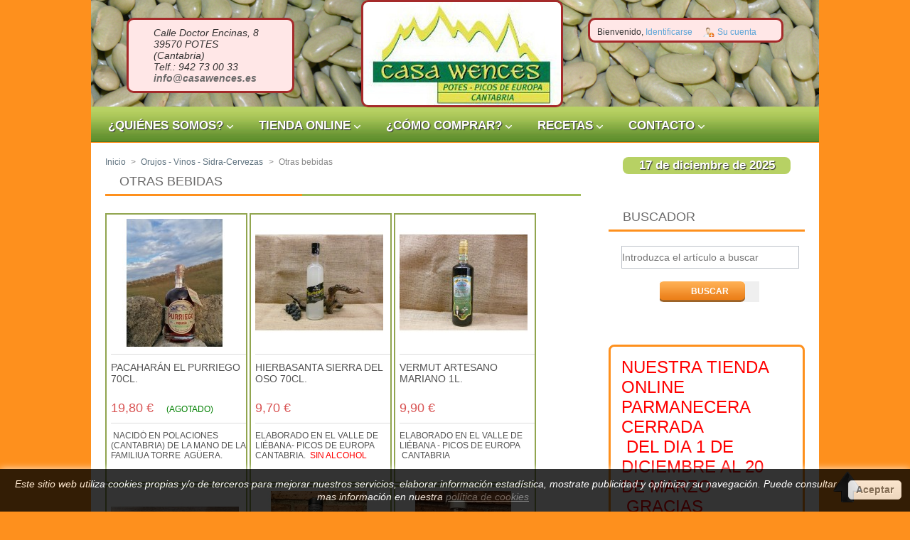

--- FILE ---
content_type: text/html; charset=utf-8
request_url: http://www.casawences.es/21-otras-bebidas
body_size: 9600
content:

	
<!DOCTYPE html PUBLIC "-//W3C//DTD XHTML 1.1//EN" "http://www.w3.org/TR/xhtml11/DTD/xhtml11.dtd">
<!--[if lt IE 7]> <html class="no-js lt-ie9 lt-ie8 lt-ie7 lt-ie6 " lang="en"> <![endif]-->
<!--[if IE 7]>    <html class="no-js lt-ie9 lt-ie8 ie7" lang="en"> <![endif]-->
<!--[if IE 8]>    <html class="no-js lt-ie9 ie8" lang="en"> <![endif]-->
<!--[if gt IE 8]> <html lang="fr" class="no-js ie9" lang="en"> <![endif]-->
<html xmlns="http://www.w3.org/1999/xhtml" xml:lang="es">
	<head>
		<title>Otras bebidas - Casa Wences</title>
		<meta http-equiv="Content-Type" content="application/xhtml+xml; charset=utf-8" />
		<meta http-equiv="content-language" content="es" />
		<meta name="generator" content="PrestaShop" />
		<meta name="robots" content="index,follow" />
		<link rel="icon" type="image/vnd.microsoft.icon" href="/img/favicon.ico?1681386013" />
		<link rel="shortcut icon" type="image/x-icon" href="/img/favicon.ico?1681386013" />
		<script type="text/javascript">
			var baseDir = 'http://www.casawences.es/';
			var baseUri = 'http://www.casawences.es/';
			var static_token = 'b9869331e7e4e196a6f405e1dcc28515';
			var token = '5b3778905b81506002050c350f9d0c62';
			var priceDisplayPrecision = 2;
			var priceDisplayMethod = 0;
			var roundMode = 2;
		</script>
		<link href="/themes/prestadesigner_healtystore/css/global.css" rel="stylesheet" type="text/css" media="all" />
		<link href="/themes/prestadesigner_healtystore/css/scenes.css" rel="stylesheet" type="text/css" media="all" />
		<link href="/themes/prestadesigner_healtystore/css/category.css" rel="stylesheet" type="text/css" media="all" />
		<link href="/themes/prestadesigner_healtystore/css/product_list.css" rel="stylesheet" type="text/css" media="all" />
		<link href="/themes/prestadesigner_healtystore/css/modules/blockviewed/blockviewed.css" rel="stylesheet" type="text/css" media="all" />
		<link href="/themes/prestadesigner_healtystore/css/modules/blockmyaccount/blockmyaccount.css" rel="stylesheet" type="text/css" media="all" />
		<link href="/themes/prestadesigner_healtystore/css/modules/editorial/editorial.css" rel="stylesheet" type="text/css" media="all" />
		<link href="/themes/prestadesigner_healtystore/css/modules/blockcategories/blockcategories.css" rel="stylesheet" type="text/css" media="all" />
		<link href="/themes/prestadesigner_healtystore/css/modules/blocknewproducts/blocknewproducts.css" rel="stylesheet" type="text/css" media="all" />
		<link href="/themes/prestadesigner_healtystore/css/modules/blockuserinfo/blockuserinfo.css" rel="stylesheet" type="text/css" media="all" />
		<link href="/themes/prestadesigner_healtystore/css/modules/blocklanguages/blocklanguages.css" rel="stylesheet" type="text/css" media="all" />
		<link href="/themes/prestadesigner_healtystore/css/modules/blockmanufacturer/blockmanufacturer.css" rel="stylesheet" type="text/css" media="all" />
		<link href="/themes/prestadesigner_healtystore/css/modules/blockcms/blockcms.css" rel="stylesheet" type="text/css" media="all" />
		<link href="/themes/prestadesigner_healtystore/css/modules/blockadvertising/blockadvertising.css" rel="stylesheet" type="text/css" media="all" />
		<link href="/themes/prestadesigner_healtystore/css/modules/blocktags/blocktags.css" rel="stylesheet" type="text/css" media="all" />
		<link href="/modules/favoriteproducts/favoriteproducts.css" rel="stylesheet" type="text/css" media="all" />
		<link href="/modules/productscategory/productscategory.css" rel="stylesheet" type="text/css" media="all" />
		<link href="/modules/plblog/frontent/css/style.css" rel="stylesheet" type="text/css" media="all" />
		<link href="/modules/mailalerts/mailalerts.css" rel="stylesheet" type="text/css" media="all" />
		<link href="/modules/pcblocktopmenu/css/superfish-modified.css" rel="stylesheet" type="text/css" media="all" />
			<script type="text/javascript" src="/js/jquery/jquery-1.7.2.min.js"></script>
		<script type="text/javascript" src="/js/jquery/plugins/jquery.easing.js"></script>
		<script type="text/javascript" src="/js/tools.js"></script>
		<script type="text/javascript" src="/themes/prestadesigner_healtystore/js/tools/treeManagement.js"></script>
		<script type="text/javascript" src="/modules/favoriteproducts/favoriteproducts.js"></script>
		<script type="text/javascript" src="/modules/productscategory/productscategory.js"></script>
		<script type="text/javascript" src="/js/jquery/plugins/jquery.serialScroll.js"></script>
		<script type="text/javascript" src="/modules/pcblocktopmenu/js/hoverIntent.js"></script>
		<script type="text/javascript" src="/modules/pcblocktopmenu/js/superfish-modified.js"></script>
			<script type="text/javascript">
	var favorite_products_url_add = 'http://www.casawences.es/module/favoriteproducts/actions?process=add';
	var favorite_products_url_remove = 'http://www.casawences.es/module/favoriteproducts/actions?process=remove';
 
</script>
<script type="text/javascript">
			
		(function(i,s,o,g,r,a,m){i['GoogleAnalyticsObject']=r;i[r]=i[r]||function(){
		(i[r].q=i[r].q||[]).push(arguments)},i[r].l=1*new Date();a=s.createElement(o),
		m=s.getElementsByTagName(o)[0];a.async=1;a.src=g;m.parentNode.insertBefore(a,m)
		})(window,document,'script','//www.google-analytics.com/analytics.js','ga');
		
			
		ga('create', 'UA-51907767-1');
		
					ga('send', 'pageview');	
		
			</script>

	</head>
	
	<body id="category">
						
		<div id="page">

			<!-- Header -->
			<div id="header" class="header_51"><div class="wrapper">
				
					<div id="header_left" style="float: left;width: 34%!important;">
					<div id="address" style="">
						<i><p>Calle Doctor Encinas, 8</p>
						<p>39570 POTES (Cantabria)</p>
						<p>Telf.: 942 73 00 33</p>
						<p><b><a href="mailto:info@casawences.es">info@casawences.es</a></b></p></i>

					</div>
					</div>
					
					<div id="header_center" style="float: left;width: 34%!important;">
					<center><a id="header_logo" href="https://www.casawences.es/" title="Casa Wences">
					<img class="logo" src="/img/logo-1.jpg?1681386013" alt="Casa Wences" />
				</a></center>
					</div>
					
					
<!-- Block user information module HEADER -->

				<div id="header_right">
<div id="header_user">

	<ul id="header_nav">	
		<li id="your_account"><a href="https://www.casawences.es/mi-cuenta">Su cuenta</a></li>
		<li id="your_info">
			Bienvenido,
							<a href="https://www.casawences.es/mi-cuenta">Identificarse</a>
					</li>
	</ul>
	
<div class="clear"></div>
			</div>
</div>


<!-- /Block user information module HEADER -->
	
<div class="top-menu"> 
    <div id="menu">
        <ul class="niveau1">
			<li><a href="http://www.casawences.es/content/6-quienes-somos">¿Quiénes somos?</a></li>
<li class="sousmenu"><a href="http://www.casawences.es/">Tienda Online</a><ul class="niveau2"><li class="sousmenu"><a href="http://www.casawences.es/3-orujos-vinos-sidra-cervezas">Orujos - Vinos - Sidra-Cervezas</a><ul class="niveau10"><li class="sousmenu"><a href="http://www.casawences.es/19-orujos">Orujos</a><ul class="niveau10"><li class="sousmenu"><a href="http://www.casawences.es/22-orujo-blanco">Orujo blanco</a></li><li class="sousmenu"><a href="http://www.casawences.es/23-orujo-de-hierbas">Orujo de hierbas</a></li><li class="sousmenu"><a href="http://www.casawences.es/24-orujo-de-miel">Orujo de miel</a></li><li class="sousmenu"><a href="http://www.casawences.es/25-otros-licores">Otros licores</a></li><li class="sousmenu"><a href="http://www.casawences.es/26-cremas-de-orujo">Cremas de orujo</a></li><li class="sousmenu"><a href="http://www.casawences.es/27-miniaturas">Miniaturas</a></li></ul></li><li class="sousmenu"><a href="http://www.casawences.es/20-vinos">Vinos</a></li><li class="sousmenu"><a href="http://www.casawences.es/28-sidra">Sidra</a></li><li class="sousmenu"><a href="http://www.casawences.es/21-otras-bebidas">Otras bebidas</a></li><li class="sousmenu"><a href="http://www.casawences.es/66-cervezas-artesanas">Cervezas Artesanas</a></li></ul></li><li class="sousmenu"><a href="http://www.casawences.es/13-quesos">Quesos</a><ul class="niveau10"><li class="sousmenu"><a href="http://www.casawences.es/48-queso-azul">Queso  azul</a></li><li class="sousmenu"><a href="http://www.casawences.es/49-quesucos-de-vaca">Quesucos de vaca</a></li><li class="sousmenu"><a href="http://www.casawences.es/50-quesucos-de-oveja">Quesucos de oveja</a></li><li class="sousmenu"><a href="http://www.casawences.es/51-quesucos-de-cabra">Quesucos de cabra</a></li><li class="sousmenu"><a href="http://www.casawences.es/52-quesucos-mezcla">Quesucos mezcla</a></li><li class="sousmenu"><a href="http://www.casawences.es/58-quesucos-ahumados">Quesucos ahumados</a></li><li class="sousmenu"><a href="http://www.casawences.es/59-tablas-de-quesos">Tablas de quesos</a></li><li class="sousmenu"><a href="http://www.casawences.es/53-cremas-de-queso">Cremas de queso</a></li></ul></li><li class="sousmenu"><a href="http://www.casawences.es/12-embutidos">Embutidos</a><ul class="niveau10"><li class="sousmenu"><a href="http://www.casawences.es/46-embutidos-de-caza">Embutidos de CAZA</a></li><li class="sousmenu"><a href="http://www.casawences.es/47-chorizos-borono-cecina-y-otros">Chorizos, Borono, Cecina y otros</a></li></ul></li><li class="sousmenu"><a href="http://www.casawences.es/10-legumbres-y-frutos-secos">Legumbres y Frutos Secos</a><ul class="niveau10"><li class="sousmenu"><a href="http://www.casawences.es/62-legumbres">Legumbres</a></li><li class="sousmenu"><a href="http://www.casawences.es/61-frutos-secos">Frutos Secos</a></li></ul></li><li class="sousmenu"><a href="http://www.casawences.es/4-anchoas-y-conservas-de-pescado">Anchoas y Conservas de Pescado</a><ul class="niveau10"><li class="sousmenu"><a href="http://www.casawences.es/29-anchoas">Anchoas</a></li><li class="sousmenu"><a href="http://www.casawences.es/30-atun-bonito">Atún-Bonito</a></li><li class="sousmenu"><a href="http://www.casawences.es/31-otras">Otras</a></li></ul></li><li class="sousmenu"><a href="http://www.casawences.es/5-pates-y-platos-preparados">Patés y Platos Preparados</a><ul class="niveau10"><li class="sousmenu"><a href="http://www.casawences.es/32-pates">Pates</a></li><li class="sousmenu"><a href="http://www.casawences.es/33-platos-preparados">Platos preparados</a></li><li class="sousmenu"><a href="http://www.casawences.es/34-conservas-variadas">Conservas variadas</a></li></ul></li><li class="sousmenu"><a href="http://www.casawences.es/6-mermeladas-y-confituras">Mermeladas y Confituras</a><ul class="niveau10"><li class="sousmenu"><a href="http://www.casawences.es/35-liebana">Liebana</a></li><li class="sousmenu"><a href="http://www.casawences.es/37-confituras-y-frutas">Confituras y Frutas</a></li><li class="sousmenu"><a href="http://www.casawences.es/36-cantabria-y-asturias">Cantabria y Asturias</a></li></ul></li><li class="sousmenu"><a href="http://www.casawences.es/7-miel-artesana">Miel Artesana</a><ul class="niveau10"><li class="sousmenu"><a href="http://www.casawences.es/38-liebana-y-cantabria">Liébana y Cantabria</a></li><li class="sousmenu"><a href="http://www.casawences.es/39-asturias-y-otras">Asturias y otras</a></li><li class="sousmenu"><a href="http://www.casawences.es/40-derivados-de-la-miel">Derivados de la miel</a></li></ul></li><li class="sousmenu"><a href="http://www.casawences.es/8-reposteria-artesana">Repostería Artesana</a><ul class="niveau10"><li class="sousmenu"><a href="http://www.casawences.es/41-sobaos-y-quesadas">Sobaos y quesadas</a></li><li class="sousmenu"><a href="http://www.casawences.es/42-corbatas">Corbatas</a></li><li class="sousmenu"><a href="http://www.casawences.es/43-dulces-y-pastas">Dulces y pastas</a></li></ul></li><li class="sousmenu"><a href="http://www.casawences.es/9-chocolates-y-caramelos-artesanos">Chocolates y Caramelos Artesanos</a><ul class="niveau10"><li class="sousmenu"><a href="http://www.casawences.es/44-chocolates">Chocolates</a></li><li class="sousmenu"><a href="http://www.casawences.es/45-caramelos">Caramelos</a></li></ul></li><li class="sousmenu"><a href="http://www.casawences.es/11-hierbas-cosmetica-natural-">Hierbas - Cosmética Natural </a><ul class="niveau10"><li class="sousmenu"><a href="http://www.casawences.es/63-hierbas">Hierbas</a><ul class="niveau10"><li class="sousmenu"><a href="http://www.casawences.es/64-cosmetica-artesana">Cosmética Artesana</a></li></ul></li><li class="sousmenu"><a href="http://www.casawences.es/65-cosmetica-natural-">Cosmética Natural </a></li></ul></li><li class="sousmenu"><a href="http://www.casawences.es/14-otros-productos-de-la-region">Otros Productos de la Región</a></li><li class="sousmenu"><a href="http://www.casawences.es/15-libros-y-musica-flok">Libros y Música Flok</a><ul class="niveau10"><li class="sousmenu"><a href="http://www.casawences.es/54-libros">Libros</a></li><li class="sousmenu"><a href="http://www.casawences.es/60-mapas-y-guias-">MAPAS Y GUÍAS </a></li><li class="sousmenu"><a href="http://www.casawences.es/55-musica-folk">Musica Folk</a></li></ul></li><li class="sousmenu"><a href="http://www.casawences.es/16--souvenir-navajas-de-taramundi"> Souvenir-Navajas de Taramundi</a><ul class="niveau10"><li class="sousmenu"><a href="http://www.casawences.es/67-navajas-de-taramundi">Navajas de Taramundi</a></li><li class="sousmenu"><a href="http://www.casawences.es/68-souvenir">Souvenir</a></li></ul></li><li class="sousmenu"><a href="http://www.casawences.es/17-artesania-madera-ceramica-piel">Artesanía-Madera-Cerámica-Piel</a><ul class="niveau10"><li class="sousmenu"><a href="http://www.casawences.es/56--madera"> Madera</a></li><li class="sousmenu"><a href="http://www.casawences.es/57-cuero-y-tela">Cuero y tela</a></li></ul></li></ul></li><li><a href="http://www.casawences.es/content/7-como-comprar">¿Cómo comprar?</a></li>
<li><a href="https://www.casawences.es/pruebas/blog/all-post.html">Recetas</a></li>
<li><a href="http://www.casawences.es/content/10-contacto">Contacto</a></li>
		</ul>
</div>
</div>

	<!--/ Menu -->

			</div></div>

			<div id="columns"><div class="wrapper">
				<!-- NO LEFT COLUMN -->
				

				<!-- Center -->
									<div class="bgwrap">
						
						<div class='corner bottom_left'></div>
						<div class='corner bottom_right'></div>
						
						<div id="center_column" class="inner_column">
								
				
	
	

<!-- Breadcrumb -->
<div class="breadcrumb">
	<a href="https://www.casawences.es/" title="volver a Inicio">Inicio</a><span class="navigation-pipe">&gt;</span><a href="http://www.casawences.es/3-orujos-vinos-sidra-cervezas" title="Orujos - Vinos - Sidra-Cervezas">Orujos - Vinos - Sidra-Cervezas</a><span class="navigation-pipe">></span>Otras bebidas</div>
<!-- /Breadcrumb -->



			<h1>Otras bebidas
		</h1>

		
		
		
				
						 				
						
	<!-- Products list -->
	<ul id="product_list" class="clear">
			<li class="ajax_block_product first_item item clearfix">
			<div class="center_block">
				<a href="http://www.casawences.es/otras-bebidas/762-pacaharan-el-purriego-50cl.html" class="product_img_link" title="PACAHAR&Aacute;N EL PURRIEGO 70CL."><img src="http://www.casawences.es/1069-home_default/pacaharan-el-purriego-50cl.jpg" alt="" /></a>
			</div>																				 
			<div class="right_block">
				<div class="hr"></div>
				<h5><a href="http://www.casawences.es/otras-bebidas/762-pacaharan-el-purriego-50cl.html" title="PACAHAR&Aacute;N EL PURRIEGO 70CL.">PACAHAR&Aacute;N EL PURRIEGO 70CL.</a></h5>
				<p class="price_container"><span class="price" style="display: inline;">19,80 €</span> &nbsp;&nbsp;&nbsp;&nbsp;&nbsp;<span style="color:green;">(AGOTADO)</span></p>				<div class="hr"></div>
					<p class="product_desc" style="padding-left: 0px;"><a href="http://www.casawences.es/otras-bebidas/762-pacaharan-el-purriego-50cl.html" title="&nbsp;NACID&Oacute; EN POLACIONES (CANTABRIA) DE LA MANO DE LA FAMILIUA TORRE &nbsp;AG&Uuml;ERA.">&nbsp;NACID&Oacute; EN POLACIONES (CANTABRIA) DE LA MANO DE LA FAMILIUA TORRE &nbsp;AG&Uuml;ERA.</a></p>
												
			</div>
		</li>
			<li class="ajax_block_product  alternate_item clearfix">
			<div class="center_block">
				<a href="http://www.casawences.es/otras-bebidas/155-hierbasanta-sierra-del-oso-70cl.html" class="product_img_link" title="HIERBASANTA  SIERRA DEL OSO 70CL."><img src="http://www.casawences.es/164-home_default/hierbasanta-sierra-del-oso-70cl.jpg" alt="" /></a>
			</div>																				 
			<div class="right_block">
				<div class="hr"></div>
				<h5><a href="http://www.casawences.es/otras-bebidas/155-hierbasanta-sierra-del-oso-70cl.html" title="HIERBASANTA  SIERRA DEL OSO 70CL.">HIERBASANTA  SIERRA DEL OSO 70CL.</a></h5>
				<p class="price_container"><span class="price" style="display: inline;">9,70 €</span></p>				<div class="hr"></div>
					<p class="product_desc" style="padding-left: 0px;"><a href="http://www.casawences.es/otras-bebidas/155-hierbasanta-sierra-del-oso-70cl.html" title="ELABORADO EN EL VALLE DE LI&Eacute;BANA- PICOS DE EUROPA CANTABRIA.&nbsp;
SIN ALCOHOL"> ELABORADO EN EL VALLE DE LIÉBANA- PICOS DE EUROPA CANTABRIA. 
<span style="color: #ff0000;">SIN ALCOHOL</span></a></p>
												
			</div>
		</li>
			<li class="ajax_block_product  item clearfix">
			<div class="center_block">
				<a href="http://www.casawences.es/otras-bebidas/208-vermut-artesano-mariano.html" class="product_img_link" title="VERMUT ARTESANO MARIANO 1L."><img src="http://www.casawences.es/219-home_default/vermut-artesano-mariano.jpg" alt="" /></a>
			</div>																				 
			<div class="right_block">
				<div class="hr"></div>
				<h5><a href="http://www.casawences.es/otras-bebidas/208-vermut-artesano-mariano.html" title="VERMUT ARTESANO MARIANO 1L.">VERMUT ARTESANO MARIANO 1L.</a></h5>
				<p class="price_container"><span class="price" style="display: inline;">9,90 €</span></p>				<div class="hr"></div>
					<p class="product_desc" style="padding-left: 0px;"><a href="http://www.casawences.es/otras-bebidas/208-vermut-artesano-mariano.html" title="ELABORADO EN EL VALLE DE LI&Eacute;BANA - PICOS DE EUROPA &nbsp;CANTABRIA">ELABORADO EN EL VALLE DE LI&Eacute;BANA - PICOS DE EUROPA &nbsp;CANTABRIA</a></p>
												
			</div>
		</li>
			<li class="ajax_block_product  alternate_item clearfix">
			<div class="center_block">
				<a href="http://www.casawences.es/otras-bebidas/209-vermut-de-solera-igarmi.html" class="product_img_link" title="VERMUT DE SOLERA IGARMI"><img src="http://www.casawences.es/220-home_default/vermut-de-solera-igarmi.jpg" alt="" /></a>
			</div>																				 
			<div class="right_block">
				<div class="hr"></div>
				<h5><a href="http://www.casawences.es/otras-bebidas/209-vermut-de-solera-igarmi.html" title="VERMUT DE SOLERA IGARMI">VERMUT DE SOLERA IGARMI</a></h5>
				<p class="price_container"><span class="price" style="display: inline;">4,80 €</span></p>				<div class="hr"></div>
					<p class="product_desc" style="padding-left: 0px;"><a href="http://www.casawences.es/otras-bebidas/209-vermut-de-solera-igarmi.html" title="ELABORADO EN HERAS &nbsp;CANTABRIA.">ELABORADO EN HERAS &nbsp;CANTABRIA.</a></p>
												
			</div>
		</li>
			<li class="ajax_block_product  item clearfix">
			<div class="center_block">
				<a href="http://www.casawences.es/otras-bebidas/747-vermut-siderit-750-ml.html" class="product_img_link" title="VERMUT SIDERIT 750 ML."><img src="http://www.casawences.es/1043-home_default/vermut-siderit-750-ml.jpg" alt="" /></a>
			</div>																				 
			<div class="right_block">
				<div class="hr"></div>
				<h5><a href="http://www.casawences.es/otras-bebidas/747-vermut-siderit-750-ml.html" title="VERMUT SIDERIT 750 ML.">VERMUT SIDERIT 750 ML.</a></h5>
				<p class="price_container"><span class="price" style="display: inline;">8,90 €</span></p>				<div class="hr"></div>
					<p class="product_desc" style="padding-left: 0px;"><a href="http://www.casawences.es/otras-bebidas/747-vermut-siderit-750-ml.html" title="&nbsp; ELABORADO Y EMBOTELLADO EN CANTABRIA-ESPA&Ntilde;A">&nbsp; ELABORADO Y EMBOTELLADO EN CANTABRIA-ESPA&Ntilde;A</a></p>
												
			</div>
		</li>
			<li class="ajax_block_product  alternate_item clearfix">
			<div class="center_block">
				<a href="http://www.casawences.es/otras-bebidas/636-divino.html" class="product_img_link" title="DIVINO"><img src="http://www.casawences.es/1035-home_default/divino.jpg" alt="" /></a>
			</div>																				 
			<div class="right_block">
				<div class="hr"></div>
				<h5><a href="http://www.casawences.es/otras-bebidas/636-divino.html" title="DIVINO">DIVINO</a></h5>
				<p class="price_container"><span class="price" style="display: inline;">12,90 €</span></p>				<div class="hr"></div>
					<p class="product_desc" style="padding-left: 0px;"><a href="http://www.casawences.es/otras-bebidas/636-divino.html" title="ELABORADO EN EL VALLE DE LI&Eacute;BANA PICOS DE EUROPA CANTABRIA">ELABORADO EN EL VALLE DE LI&Eacute;BANA PICOS DE EUROPA CANTABRIA</a></p>
												
			</div>
		</li>
			<li class="ajax_block_product  item clearfix">
			<div class="center_block">
				<a href="http://www.casawences.es/otras-bebidas/210-gin-siderit-70cl.html" class="product_img_link" title="GIN SIDERIT 70CL."><img src="http://www.casawences.es/221-home_default/gin-siderit-70cl.jpg" alt="" /></a>
			</div>																				 
			<div class="right_block">
				<div class="hr"></div>
				<h5><a href="http://www.casawences.es/otras-bebidas/210-gin-siderit-70cl.html" title="GIN SIDERIT 70CL.">GIN SIDERIT 70CL.</a></h5>
				<p class="price_container"><span class="price" style="display: inline;">27,50 €</span></p>				<div class="hr"></div>
					<p class="product_desc" style="padding-left: 0px;"><a href="http://www.casawences.es/otras-bebidas/210-gin-siderit-70cl.html" title="ELABORADO EN TORRELAVEGA &nbsp;CANTABRIA">ELABORADO EN TORRELAVEGA &nbsp;CANTABRIA</a></p>
												
			</div>
		</li>
			<li class="ajax_block_product  alternate_item clearfix">
			<div class="center_block">
				<a href="http://www.casawences.es/otras-bebidas/702-gin-as-de-picos.html" class="product_img_link" title="GIN AS DE PICOS"><img src="http://www.casawences.es/899-home_default/gin-as-de-picos.jpg" alt="" /></a>
			</div>																				 
			<div class="right_block">
				<div class="hr"></div>
				<h5><a href="http://www.casawences.es/otras-bebidas/702-gin-as-de-picos.html" title="GIN AS DE PICOS">GIN AS DE PICOS</a></h5>
				<p class="price_container"><span class="price" style="display: inline;">28,00 €</span></p>				<div class="hr"></div>
					<p class="product_desc" style="padding-left: 0px;"><a href="http://www.casawences.es/otras-bebidas/702-gin-as-de-picos.html" title="&nbsp; ELABORADA EN EL VALLE DE LI&Eacute;BANA,PICOS DE EUROPA,CANTABRIA">&nbsp; ELABORADA EN EL VALLE DE LI&Eacute;BANA,PICOS DE EUROPA,CANTABRIA</a></p>
												
			</div>
		</li>
			<li class="ajax_block_product  item clearfix">
			<div class="center_block">
				<a href="http://www.casawences.es/otras-bebidas/720-gin-as-de-picos-tropical-070cl.html" class="product_img_link" title="GIN AS DE PICOS TROPICAL 0,70CL."><img src="http://www.casawences.es/959-home_default/gin-as-de-picos-tropical-070cl.jpg" alt="" /></a>
			</div>																				 
			<div class="right_block">
				<div class="hr"></div>
				<h5><a href="http://www.casawences.es/otras-bebidas/720-gin-as-de-picos-tropical-070cl.html" title="GIN AS DE PICOS TROPICAL 0,70CL.">GIN AS DE PICOS TROPICAL 0,70CL.</a></h5>
				<p class="price_container"><span class="price" style="display: inline;">28,00 €</span></p>				<div class="hr"></div>
					<p class="product_desc" style="padding-left: 0px;"><a href="http://www.casawences.es/otras-bebidas/720-gin-as-de-picos-tropical-070cl.html" title="&nbsp;ELABORADA EN EL VALLE DE LI&Eacute;BANA-CANTABRIA">&nbsp;ELABORADA EN EL VALLE DE LI&Eacute;BANA-CANTABRIA</a></p>
												
			</div>
		</li>
			<li class="ajax_block_product  alternate_item clearfix">
			<div class="center_block">
				<a href="http://www.casawences.es/otras-bebidas/703-gin-premium-sierra-del-oso.html" class="product_img_link" title="GIN PREMIUM SIERRA DEL OSO"><img src="http://www.casawences.es/906-home_default/gin-premium-sierra-del-oso.jpg" alt="" /></a>
			</div>																				 
			<div class="right_block">
				<div class="hr"></div>
				<h5><a href="http://www.casawences.es/otras-bebidas/703-gin-premium-sierra-del-oso.html" title="GIN PREMIUM SIERRA DEL OSO">GIN PREMIUM SIERRA DEL OSO</a></h5>
				<p class="price_container"><span class="price" style="display: inline;">20,70 €</span></p>				<div class="hr"></div>
					<p class="product_desc" style="padding-left: 0px;"><a href="http://www.casawences.es/otras-bebidas/703-gin-premium-sierra-del-oso.html" title="ELABORADO EN EL VALLE DE LI&Eacute;BANA,PICOS DE EUROPA CANTABRIA">ELABORADO EN EL VALLE DE LI&Eacute;BANA,PICOS DE EUROPA CANTABRIA</a></p>
												
			</div>
		</li>
			<li class="ajax_block_product  item clearfix">
			<div class="center_block">
				<a href="http://www.casawences.es/otras-bebidas/704-gin-premium-sierra-del-oso-rosa.html" class="product_img_link" title="GIN PREMIUM SIERRA DEL OSO ROSA"><img src="http://www.casawences.es/907-home_default/gin-premium-sierra-del-oso-rosa.jpg" alt="" /></a>
			</div>																				 
			<div class="right_block">
				<div class="hr"></div>
				<h5><a href="http://www.casawences.es/otras-bebidas/704-gin-premium-sierra-del-oso-rosa.html" title="GIN PREMIUM SIERRA DEL OSO ROSA">GIN PREMIUM SIERRA DEL OSO ROSA</a></h5>
				<p class="price_container"><span class="price" style="display: inline;">20,70 €</span></p>				<div class="hr"></div>
					<p class="product_desc" style="padding-left: 0px;"><a href="http://www.casawences.es/otras-bebidas/704-gin-premium-sierra-del-oso-rosa.html" title="&nbsp; ELABORADO EN EL VALLE DE LI&Eacute;BANA ,PICOS DE EUROPA CANTABRIA">&nbsp; ELABORADO EN EL VALLE DE LI&Eacute;BANA ,PICOS DE EUROPA CANTABRIA</a></p>
												
			</div>
		</li>
			<li class="ajax_block_product  alternate_item clearfix">
			<div class="center_block">
				<a href="http://www.casawences.es/otras-bebidas/721-malta-as-de-picos-50cl.html" class="product_img_link" title="MALTA AS DE PICOS 50CL."><img src="http://www.casawences.es/965-home_default/malta-as-de-picos-50cl.jpg" alt="" /></a>
			</div>																				 
			<div class="right_block">
				<div class="hr"></div>
				<h5><a href="http://www.casawences.es/otras-bebidas/721-malta-as-de-picos-50cl.html" title="MALTA AS DE PICOS 50CL.">MALTA AS DE PICOS 50CL.</a></h5>
				<p class="price_container"><span class="price" style="display: inline;">30,00 €</span></p>				<div class="hr"></div>
					<p class="product_desc" style="padding-left: 0px;"><a href="http://www.casawences.es/otras-bebidas/721-malta-as-de-picos-50cl.html" title="&nbsp; DESTILADO DE MALTA EN ALQUITARA,PICOS DE EUROPA">&nbsp; DESTILADO DE MALTA EN ALQUITARA,PICOS DE EUROPA</a></p>
												
			</div>
		</li>
			<li class="ajax_block_product  item clearfix">
			<div class="center_block">
				<a href="http://www.casawences.es/otras-bebidas/746-whhisky-curavacas-70-cl.html" class="product_img_link" title="WHHISKY CURAVACAS 3 A&Ntilde;OS, 70 CL."><img src="http://www.casawences.es/1042-home_default/whhisky-curavacas-70-cl.jpg" alt="" /></a>
			</div>																				 
			<div class="right_block">
				<div class="hr"></div>
				<h5><a href="http://www.casawences.es/otras-bebidas/746-whhisky-curavacas-70-cl.html" title="WHHISKY CURAVACAS 3 A&Ntilde;OS, 70 CL.">WHHISKY CURAVACAS 3 A&Ntilde;OS, 70 CL.</a></h5>
				<p class="price_container"><span class="price" style="display: inline;">32,70 €</span></p>				<div class="hr"></div>
					<p class="product_desc" style="padding-left: 0px;"><a href="http://www.casawences.es/otras-bebidas/746-whhisky-curavacas-70-cl.html" title="&nbsp;EL WHISKY DE CANTABRIA-PICOS DE EUROPA-LI&Eacute;BANA">&nbsp;EL WHISKY DE CANTABRIA-PICOS DE EUROPA-LI&Eacute;BANA</a></p>
												
			</div>
		</li>
			<li class="ajax_block_product  alternate_item clearfix">
			<div class="center_block">
				<a href="http://www.casawences.es/otras-bebidas/765-ginebra-envejecida-la-cantabra-070cl.html" class="product_img_link" title="GINEBRA ENVEJECIDA LA CANTABRA 0,70CL."><img src="http://www.casawences.es/1074-home_default/ginebra-envejecida-la-cantabra-070cl.jpg" alt="" /></a>
			</div>																				 
			<div class="right_block">
				<div class="hr"></div>
				<h5><a href="http://www.casawences.es/otras-bebidas/765-ginebra-envejecida-la-cantabra-070cl.html" title="GINEBRA ENVEJECIDA LA CANTABRA 0,70CL.">GINEBRA ENVEJECIDA LA CANTABRA 0,70CL.</a></h5>
				<p class="price_container"><span class="price" style="display: inline;">32,70 €</span></p>				<div class="hr"></div>
					<p class="product_desc" style="padding-left: 0px;"><a href="http://www.casawences.es/otras-bebidas/765-ginebra-envejecida-la-cantabra-070cl.html" title="&nbsp;ELABORADA Y EMBOTELLADA EN EL VALLE DE LI&Eacute;BANA-PICOS DE EUROPA -CANTABRIA">&nbsp;ELABORADA Y EMBOTELLADA EN EL VALLE DE LI&Eacute;BANA-PICOS DE EUROPA -CANTABRIA</a></p>
												
			</div>
		</li>
			<li class="ajax_block_product  item clearfix">
			<div class="center_block">
				<a href="http://www.casawences.es/otras-bebidas/776-whisky-as-de-picos-50cl.html" class="product_img_link" title="WHISKY AS DE PICOS 50CL."><img src="http://www.casawences.es/1100-home_default/whisky-as-de-picos-50cl.jpg" alt="" /></a>
			</div>																				 
			<div class="right_block">
				<div class="hr"></div>
				<h5><a href="http://www.casawences.es/otras-bebidas/776-whisky-as-de-picos-50cl.html" title="WHISKY AS DE PICOS 50CL.">WHISKY AS DE PICOS 50CL.</a></h5>
				<p class="price_container"><span class="price" style="display: inline;">50,00 €</span></p>				<div class="hr"></div>
					<p class="product_desc" style="padding-left: 0px;"><a href="http://www.casawences.es/otras-bebidas/776-whisky-as-de-picos-50cl.html" title="&nbsp;ELABORADO EN CABARIEZO, VALLE DE LI&Eacute;BANA, PICOS DE EUROPA ,CANTABRIA.">&nbsp;ELABORADO EN CABARIEZO, VALLE DE LI&Eacute;BANA, PICOS DE EUROPA ,CANTABRIA.</a></p>
												
			</div>
		</li>
			<li class="ajax_block_product  alternate_item clearfix">
			<div class="center_block">
				<a href="http://www.casawences.es/otras-bebidas/775-brandy-picos-de-cabariezo-.html" class="product_img_link" title="BRANDY PICOS DE CABARIEZO 70CL."><img src="http://www.casawences.es/1098-home_default/brandy-picos-de-cabariezo-.jpg" alt="" /></a>
			</div>																				 
			<div class="right_block">
				<div class="hr"></div>
				<h5><a href="http://www.casawences.es/otras-bebidas/775-brandy-picos-de-cabariezo-.html" title="BRANDY PICOS DE CABARIEZO 70CL.">BRANDY PICOS DE CABARIEZO 70CL.</a></h5>
				<p class="price_container"><span class="price" style="display: inline;">30,00 €</span></p>				<div class="hr"></div>
					<p class="product_desc" style="padding-left: 0px;"><a href="http://www.casawences.es/otras-bebidas/775-brandy-picos-de-cabariezo-.html" title="ELABORADA Y EMBOTELLADA EN EL VALLE DE LI&Eacute;BANA-PICOS DE EUROPA -CANTABRIA">ELABORADA Y EMBOTELLADA EN EL VALLE DE LI&Eacute;BANA-PICOS DE EUROPA -CANTABRIA</a></p>
												
			</div>
		</li>
			<li class="ajax_block_product last_item item clearfix">
			<div class="center_block">
				<a href="http://www.casawences.es/otras-bebidas/778-vermu-de-tostadillo-cayo.html" class="product_img_link" title="VERM&Uacute; DE TOSTADILLO CAYO"><img src="http://www.casawences.es/1112-home_default/vermu-de-tostadillo-cayo.jpg" alt="" /></a>
			</div>																				 
			<div class="right_block">
				<div class="hr"></div>
				<h5><a href="http://www.casawences.es/otras-bebidas/778-vermu-de-tostadillo-cayo.html" title="VERM&Uacute; DE TOSTADILLO CAYO">VERM&Uacute; DE TOSTADILLO CAYO</a></h5>
				<p class="price_container"><span class="price" style="display: inline;">12,50 €</span></p>				<div class="hr"></div>
					<p class="product_desc" style="padding-left: 0px;"><a href="http://www.casawences.es/otras-bebidas/778-vermu-de-tostadillo-cayo.html" title="&nbsp; &nbsp;QUERIAMOS ELABORAR UN VERM&Uacute;QUE CONSERVASE
&nbsp; LA ESENCIA DE NUESTRA MARCA, Y QU&Eacute; MEJOR QUE REPRESENTADOS&nbsp;
POR NUESTRO VINO DULCE TOSTADILLO DE POTES, BEBIDA CENTENARIA QUE NOS IDENTIFICA,PARA AROMATIZAR Y FORTIFICAR LA BASE DEL VERM&Uacute;.
NACE AS&Iacute; DE NUESTRAS SOLERAS EN BOTAS DE OLOROSO
JEREZANO EL VERM&Uacute; DE TOSTADILLO.">&nbsp; &nbsp;QUERIAMOS ELABORAR UN VERM&Uacute;QUE CONSERVASE
&nbsp; LA ESENCIA DE NUESTRA MARCA, Y QU&Eacute; MEJOR QUE REPRESENTADOS&nbsp;
POR NUESTRO VINO DULCE TOSTADILLO DE POTES, BEBIDA CENTENARIA QUE NOS IDENTIFICA,PARA AROMATIZAR Y FORTIFICAR LA BASE DEL VERM&Uacute;.
NACE AS&Iacute; DE NUESTRAS SOLERAS EN BOTAS DE OLOROSO
JEREZANO EL VERM&Uacute; DE TOSTADILLO.</a></p>
												
			</div>
		</li>
		</ul>
	<div class="clear"></div>
	<!-- /Products list -->

				
					
		
	
	
						</div>

<!-- Right -->
								<div id="right_column" class="column">					
					<div id="fecha" class="fecha">
					<p>17 de diciembre de 2025</p>
					</div>
					
	<!-- Block CMS module -->
		<!-- /Block CMS module -->

<!-- Block search module -->
<div id="search_block_left" class="block exclusive">
	<h1>Buscador</h1>
	<form method="get" action="https://www.casawences.es/buscar" id="searchbox">
		<p class="block_content" style="text-align:center;">
			<label for="search_query_block"></label>
			<input type="hidden" name="orderby" value="position" />
			<input type="hidden" name="orderway" value="desc" />
			<input class="search_query" type="text" style="width:90%; height:30px;font-size: 14px;" value placeholder="Introduzca el artículo a buscar" id="search_query_block" name="search_query" value="" />
			</br>
			</br>
			<center><input type="submit" id="search_button" class="button" value="buscar" /></center>
		</p>
	</form>
</div>

	<script type="text/javascript">
	// <![CDATA[
	
		$('document').ready( function() {
			$("#search_query_block")
				.autocomplete(
					'http://www.casawences.es/buscar', {
						minChars: 3,
						max: 10,
						width: 500,
						selectFirst: false,
						scroll: false,
						dataType: "json",
						formatItem: function(data, i, max, value, term) {
							return value;
						},
						parse: function(data) {
							var mytab = new Array();
							for (var i = 0; i < data.length; i++)
								mytab[mytab.length] = { data: data[i], value: data[i].cname + ' > ' + data[i].pname };
							return mytab;
						},
						extraParams: {
							ajaxSearch: 1,
							id_lang: 1
						}
					}
				)
				.result(function(event, data, formatted) {
					$('#search_query_block').val(data.pname);
					document.location.href = data.product_link;
				})
		});
	
	// ]]>
	</script>
<!-- /Block search module -->
<!-- wozia custom module : contentBox -->
<div id="contentBox" class="contentBox" style="margin-bottom: 5em;">
	<p><span style="font-size: 18pt; color: #ff0000;">NUESTRA TIENDA ONLINE PARMANECERA CERRADA</span></p>
<p><span style="font-size: 18pt; color: #ff0000;"> DEL DIA 1 DE DICIEMBRE AL 20 DE MARZO</span></p>
<p><span style="font-size: 18pt; color: #ff0000;"> GRACIAS</span></p>
</div>
<!-- /wozia custom module --><!-- Lastest post -->			<div class="block">			<h1>Recetas</h1>			<div class="block_content center pl_block">				<ul class="block_content bullet">									<li>						<a href="http://www.casawences.es/blog/recetas/5-carico-montanes.html">CARICO MONTAÑES</a>					</li>									<li>						<a href="http://www.casawences.es/blog/recetas/3-cocido.html"> RECETA DEL COCIDO LEBANIEGO</a>					</li>									<li>						<a href="http://www.casawences.es/blog/recetas/1-fabada.html"> RECETA DE FABADA ASTURIANA</a>					</li>								</ul>			</div>		</div>	<!-- /Lastest post --><!-- Blog categories --><!-- /Blog categories --><!-- Blog tags --><!-- /Blog tags -->
<!-- Block links module -->
<div id="links_block_left" class="block">
	<h1 class="title_block">
			ENLACES DE INTERÉS
		</h1>
	<ul class="block_content bullet">
			 
			<li><a href="https://www.caminolebaniego.com/noticias/lombo-asegura-que-potes-es-el---gran-ejemplo---de-lo-que-supone-el-turismo-como-motor-de-desarrollo-de-los-pueblos?ref=e-html" onclick="window.open(this.href);return false;">Camino Lebaniego 2017</a></li>
					 
			<li><a href="https://www.aemet.es/es/eltiempo/prediccion/municipios/potes-id39055" onclick="window.open(this.href);return false;">Información metereológica</a></li>
					 
			<li><a href="https://www.turismodecantabria.com/descubrela/municipios/45-destino" onclick="window.open(this.href);return false;">Turismo de Cantabria</a></li>
				</ul>
</div>
<!-- /Block links module -->
<div style="color: #000000; font-family: Verdana, Arial, Helvetica, sans-serif; font-size: 10px; background-image: initial; background-attachment: initial; background-origin: initial; background-clip: initial; background-color: #ffffff;">
						<h1><a href="http://www.casawences.es/content/7-informacion-y-enlaces#pago">Formas de pago</a></h1>
						<br>
						<p><a href="http://www.casawences.es/content/7-informacion-y-enlaces#pago"><img style="display: block; margin-left: auto; margin-right: auto;" src="http://www.casawences.es/img/formas%20de%20pago.png" alt="" width="70%"></a></p>
						<br><br><br>
						<h1><a href="http://www.casawences.es/content/7-informacion-y-enlaces#envios">Gastos de envío</a></h1>
						<br>
						<p><a href="http://www.casawences.es/content/7-informacion-y-enlaces#envios"><span style="font-family: arial, helvetica, sans-serif; font-size: 12pt;"><img style="display: block; margin-left: auto; margin-right: auto;" src="http://www.casawences.es/img/cms/logo_MRW.jpg" alt="" width="150px"></span></a></p>
						<br><br>
						<p style="text-align: center;"><a href="http://www.casawences.es/content/7-informacion-y-enlaces#envios"><span style="font-size: 12pt;"><em><strong><span style="font-family: arial, helvetica, sans-serif;">Gratis pedidos de más de 180 euros!</span></strong></em></span></a></p>
						<br><br><br>
				</div>
					

	
				</div>
				<div class="clear"></div>
				<div id="logos">
					<img style="padding:0 20px;"  src="http://www.casawences.es/img/logo1.png">
					<img style="padding:0 20px;"  src="http://www.casawences.es/img/logo2.png">
					<img style="padding:0 20px;"  src="http://www.casawences.es/img/logo3.png">
					<img style="padding:0 20px;"  src="http://www.casawences.es/img/logo4.png">
					<img style="padding:0 20px;"  src="http://www.casawences.es/img/logo5.png">
					<img style="padding:0 20px;"  src="http://www.casawences.es/img/logo6.png">
				</div>
				</div>
							<div class="clear"></div>
			</div></div>

<!-- Footer -->
			<div id="footer"><div class="wrapper">
				<script>

    function setcook() {
        var nazwa = 'cookie_ue';
        var wartosc = '1';
        var expire = new Date();
        expire.setMonth(expire.getMonth()+12);
        document.cookie = nazwa + "=" + escape(wartosc) + ((expire==null)?"" : ("; expires=" + expire.toGMTString())) + "; path=/";
    }

</script>
<style>

.closebutton {
    cursor:pointer;
	-moz-box-shadow:inset 0px 1px 0px 0px #ffffff;
	-webkit-box-shadow:inset 0px 1px 0px 0px #ffffff;
	box-shadow:inset 0px 1px 0px 0px #ffffff;
	background:-webkit-gradient( linear, left top, left bottom, color-stop(0.05, #f9f9f9), color-stop(1, #e9e9e9) );
	background:-moz-linear-gradient( center top, #f9f9f9 5%, #e9e9e9 100% );
	filter:progid:DXImageTransform.Microsoft.gradient(startColorstr='#f9f9f9', endColorstr='#e9e9e9');
	background-color:#f9f9f9;
	-webkit-border-top-left-radius:5px;
	-moz-border-radius-topleft:5px;
	border-top-left-radius:5px;
	-webkit-border-top-right-radius:5px;
	-moz-border-radius-topright:5px;
	border-top-right-radius:5px;
	-webkit-border-bottom-right-radius:5px;
	-moz-border-radius-bottomright:5px;
	border-bottom-right-radius:5px;
	-webkit-border-bottom-left-radius:5px;
	-moz-border-radius-bottomleft:5px;
	border-bottom-left-radius:5px;
	text-indent:0px;
	border:1px solid #dcdcdc;
	display:inline-block;
	color:#666666!important;
	font-family:Arial;
	font-size:14px;
	font-weight:bold;
	font-style:normal;
	height:25px;
	line-height:25px;
	text-decoration:none;
	text-align:center;
    padding:0px 10px;
	text-shadow:1px 1px 0px #ffffff;
}
.closebutton:hover {
	background:-webkit-gradient( linear, left top, left bottom, color-stop(0.05, #e9e9e9), color-stop(1, #f9f9f9) );
	background:-moz-linear-gradient( center top, #e9e9e9 5%, #f9f9f9 100% );
	filter:progid:DXImageTransform.Microsoft.gradient(startColorstr='#e9e9e9', endColorstr='#f9f9f9');
	background-color:#e9e9e9;
}.closebutton:active {
	position:relative;
	top:1px;
}


#cookieNotice p {margin:0px; padding:0px;}

</style>
<div id="cookieNotice" style="
width: 100%; 
position: fixed; 
bottom:0px;
box-shadow: 0px 0 10px 0 #FFFFFF;
background: #000000;
z-index: 9999;
font-size: 14px;
line-height: 1.3em;
font-family: arial;
left: 0px;
text-align:center;
color:#FFF;
opacity: 0.8
">
    <div id="cookieNoticeContent" style="position:relative; margin:auto; padding:10px; width:100%; display:block;">
    <table style="width:100%;">
      <td style="text-align:center;">
        <p><em><span>Este sitio web utiliza cookies propias y/o de terceros para mejorar nuestros servicios, elaborar información estadística, mostrate publicidad y optimizar su navegación. Puede consultar mas información en nuestra <a href="https://www.casawences.es/content/11-aviso-de-cookies"><span style="text-decoration: underline;">política de cookies</span>  </a></span></em></p>
      </td>
      <td style="width:80px; vertical-align:middle; padding-right:20px; text-align:right;">
    	<span id="cookiesClose" class="closebutton"  onclick="
                        
            $('#cookieNotice').animate(
            {bottom: '-200px'}, 
            2500, function(){
                $('#cookieNotice').hide();
            }); setcook();
            ">
            Aceptar
                    </span>
     </td>
     </table>
    </div>
</div>

				<div style="float:left;margin-left:100px;">© 2013 Casa wences. <a href="http://www.casawences.es/content/2-aviso-legal">Aviso legal</a></div>
				<div style="float:right;margin-right:100px;"><a href="http://www.hodeiasolutions.com">Diseño web en Bilbao - Hodeia Solutions</a></div>
			</div></div>
		</div>
		<a href="#"><img src="http://www.casawences.es/img/flecha.png" title="Ir al principio" style="position: fixed; bottom: 10px; right: 5%;" /></a>
	</body>
</html>



--- FILE ---
content_type: text/css
request_url: http://www.casawences.es/themes/prestadesigner_healtystore/css/global.css
body_size: 60117
content:
* {
	padding: 0;
	margin: 0
}
body {
	background-color: #fe901d;
	font-size: 12px;
	font-family: Arial, Helvetica, Sans-Serif;
	color: #323131;
	text-align: center
}

#fecha p{

text-align: center;
font-weight: bold;
margin: 0 20px 40px 20px;
color: #ffffff;
font-size: 17px;
text-shadow: 1px 1px 1px #333333;
padding: 2px;
background: #b7d164;
border-radius: 8px;

}

.contentBox{
padding: 15px;
border-radius: 8px;
border: 3px solid #fe901d;}


/* Useful */
.align_center { text-align: center }
.align_right { text-align: right }
.middle { vertical-align: middle }
.align_justify { text-align: justify }
.uppercase { text-transform: uppercase }
.hidden, .collapsed, .block_hidden_only_for_screen { display: none }
.wrap { white-space: normal }
.bold { font-weight: bold }
.strike { text-decoration: line-through }
.italic { font-style: italic }
.top { vertical-align: top }
.span_link { cursor: pointer }
.span_link:hover { text-decoration: underline }
.clear { clear: both }
.clearBoth { clear: both }
br.clear {
	clear: both;
	line-height: 0;
	font-size: 0;
	height: 0
}
noscript ul { list-style-type: none; background: black; color: white; padding: 10px; border: 1px solid gray }
/* new clearfix */
.clearfix:after { 
	clear: both; 
	display: block; 
	height: 0; 
	font-size: 0; 
	visibility: hidden; 
	content: "."; 
}
* html .clearfix { zoom: 1 }
*:first-child+html .clearfix { zoom: 1 }

/* Footer links */
.footer_links {
	list-style-type: none;
	clear: both;
	height: 2em;
	margin-top: 2em
}
.footer_links li {
	float: left;
	margin-right: 2em;
	height: 2em
}
.footer_links a { text-decoration: none }
.footer_links a:hover { color: black }
.footer_links img.icon { vertical-align: -2px }

/* social icons */

a#social_facebook {
    background: url("../img/facebook.png") no-repeat scroll left top transparent;
    display: block;
    height: 82px;
    text-indent: -9009px;
    width: 64px;
	float:left;
}

#social_facebook:hover {
    background-position: 0 -82px;
}

a#social_twitter {
    background: url("../img/twitter.png") no-repeat scroll left top transparent;
    display: block;
    height: 82px;
    text-indent: -9009px;
    width: 64px;
	margin-left: 8px;
	float:left;
}

#social_twitter:hover {
    background-position: 0 -82px;
}

a#social_mail {
    background: url("../img/mail.png") no-repeat scroll left top transparent;
    display: block;
    height: 82px;
    text-indent: -9009px;
    width: 64px;
	margin-left: 8px;
	float:left;
}

#social_mail:hover {
    background-position: 0 -82px;
}

a#social_youtube {
    background: url("../img/youtube.png") no-repeat scroll left top transparent;
    display: block;
    height: 82px;
    text-indent: -9009px;
    width: 64px;
	margin-left: 8px;
	float:left;
}

#social_youtube:hover {
    background-position: 0 -82px;
}

/* transfert effect*/
.transferProduct { border: 2px solid #888 }

/* simple list inline */
.inline_list { list-style-type: none; margin-top: 1em }
.inline_list li { float: left; text-align: center }
.inline_list img { display: block }
ul.half {
	width: 45%;
	margin-right: 1em;
	float: left
}

/* Category tree (i.e. in sitemap) */
div.tree_top {
	background: url('../img/sitemap-top.gif') no-repeat -1px -3px;
	padding-left: 24px;
	padding-bottom: 5px;
	padding-top: 3px
}
ul.tree, ul.tree ul { list-style-type: none }
ul.tree li {
	padding-left: 1.2em;
	border-left: 1px gray dotted;
	background: url(../img/sitemap-horizontal.png) no-repeat left 10px;
	margin-left: 1em
}
ul.tree a { padding-left: 0.2em }
ul.tree a.selected { font-weight: bold }
ul.tree li.last {
	background: url(../img/sitemap-last.gif) no-repeat -12px -2px;
	border: none
}
span.grower { cursor: pointer }

/* Tabs */
.idTabs {
    border-bottom: 4px solid #E9E9E9;
    height: 42px;
    list-style-type: none;
    margin-top: 1em;
}
ul.idTabs li {
	float: left;
	margin-right: 1px
}
.idTabs a {
    background-image: url("../img/tab_bg.jpg");
    color: #848484;
    display: block;
    font-size: 14px;
    height: 29px;
    margin-right: 10px;
    padding: 13px 40px 0;
    text-align: center;
    text-decoration: none;
    text-transform: uppercase;
}
.idTabs .selected {
    background-color: #88AE44;
    background-image: none;
}

/* IdTabs Short*/
.idTabsShort a {

}
.idTabsShort .selected {
	color:#ffffff;

}
div.sheets {
    -moz-border-bottom-colors: none;
    -moz-border-image: none;
    -moz-border-left-colors: none;
    -moz-border-right-colors: none;
    -moz-border-top-colors: none;
    border-color: #E9E9E9;
border-style: solid;
border-width: 3px;
    clear: both;
    padding: 1em;
}
#more_info_sheets li {
	background-position: 6px 4px;
	margin-bottom: 0.4em 
}

/* global style */
a {
	color: #6a6969;
	text-decoration: none;
	outline: none
}
a:hover { text-decoration: none }
.input:focus { outline: 0 }
a img {
	outline: none;
	border: none;
	text-decoration: none
}
h1 {
    background: url("../img/h1.jpg") no-repeat scroll left bottom transparent;
    color: #6a6969;
    font-size: 18px;
    font-weight: lighter;
    margin-bottom: 20px;
    padding: 10px 20px;
    text-transform: uppercase;
}

h2 {
    background: url("../img/h1.jpg") no-repeat scroll left bottom transparent;
    color: #6a6969;
    font-size: 16px;
    font-weight: lighter;
    margin-bottom: 20px;
	margin-left:50px;
    padding: 10px 20px;
    /*text-transform: uppercase;*/
}

h1 span, h2 span {
    color: black;
    float: right;
    font-size: 12px;
    font-style: italic;
    margin-top: 6px;
    text-transform: none;
}

h3 { font-size: 1.1em; margin: 1em 0 }
h4 { font-size: 1em }

/* global layout */
#page {
	width: 100%;
}

.wrapper {
	/*width: 80%;*/
	max-width:1500px;
	margin: 0 auto;
	text-align: left;
}

.full-width {
    background: none repeat scroll 0 0 white;
   /* border-radius: 10px 10px 10px 10px;
	-moz-border-radius: 10px;
	-webkit-border-radius:10px;
    padding: 30px 20px 10px 20px;*/
	width: 100% !important;
}

.bgwrap {
    background: none repeat scroll 0 0 white;
	position: relative;
    padding: 20px;
	min-height:290px;
	/*margin-bottom: -15px;*/
}

#header {
	height: 200px;
    margin: 0 auto;
    width: 80%;
	max-width:1500px;
min-width: 980px;
	background: url("../img/img.jpg") center top transparent;
}

.header_01, .header_19, .header_37{
	background: url("../img/img.jpg") center top transparent!important;
}

.header_02, .header_20, .header_38{
	background: url("../img/img11.jpg") center top transparent!important;
}

.header_03, .header_21, .header_39{
	background: url("../img/img16.jpg") center top transparent!important;
}

.header_04, .header_22, .header_40{
	background: url("../img/img4.jpg") center top transparent!important;
}

.header_05, .header_23, .header_41{
	background: url("../img/img12.jpg") center top transparent!important;
}

.header_06, .header_24, .header_42{
	background: url("../img/img8.jpg") center top transparent!important;
}

 .header_07, .header_25, .header_43{
	background: url("../img/img17.jpg") center top transparent!important;
}

.header_08, .header_26, .header_44{
	background: url("../img/img7.jpg") center top transparent!important;
}

.header_09, .header_27, .header_45{
	background: url("../img/img13.jpg") center top transparent!important;
}

.header_10, .header_28, .header_46{
	background: url("../img/img2.jpg") center top transparent!important;
}

.header_11, .header_29, .header_47{
	background: url("../img/img14.jpg") center top transparent!important;
}

.header_12, .header_30, .header_48{
	background: url("../img/img9.jpg") center top transparent!important;
}

.header_13, .header_31, .header_49{
	background: url("../img/img3.jpg") center top transparent!important;
}

.header_14, .header_32, .header_50{
	background: url("../img/img15.jpg") center top transparent!important;
}

.header_15, .header_33, .header_51{
	background: url("../img/img5.jpg") center top transparent!important;
}

.header_16, .header_34, .header_52{
	background: url("../img/img18.jpg") center top transparent!important;
}

.header_17, .header_35, .header_53{
	background: url("../img/img10.jpg") center top transparent!important;
}

.header_18, .header_36, .header_54{
	background: url("../img/img6.jpg") center top transparent!important;
}


#columns{
	padding-top:1px;
	background-color:#fe901d;
	margin: 0 auto;
	width: 80%;
	max-width: 1500px;
	min-width: 980px;
}

#index #columns {
   /* padding-top: 50px;*/
}


#columns .wrapper {
position: relative;
}

#index #columns .wrapper {
 /*   
top: -50px;*/
}

#footer {
}

#header .wrapper {
	position: relative;
}
#header_logo {
	/*margin-left:347px;*/
}
img.logo {
border: solid brown 3px;
border-radius: 10px;
/*margin-top: 6px;*/
}
#header_right {
margin-bottom: 0;
margin-left: 50px;
float: right;
width: 33%;
}
#index #header_right {
    
margin-bottom: 0;
margin-left: 50px;
float: right;
width: 33%;
}

#header_left #address {
margin: 25px 0 0 50px;
padding: 10px 10%;
width: 46%;
border: brown 3px solid;
background: /*url(../img/lupa.png)*/#FFE7E7 /*bottom right no-repeat*/;
border-radius: 10px;
font-size: 14px;
}



#left_column, #center_column, #right_column { float: left }
#left_column {
	clear: left;
width: 28%;
	margin-right: 21px;
	overflow: hidden
}
#center_column {
    margin: 0 0;
    overflow: hidden;
width: 68%;
}

#old_center_column { display: none }

.ac_results_instant {
	display: none;
	visibility: hidden
}
#instant_search_results a.close {
	background: url("../img/nav-logout.gif") no-repeat scroll right 2px transparent;
	float: right;
	margin-right: 7px;
	padding-right: 21px;
	text-transform: none
}
#right_column {
    margin-left: 21px;
    overflow: hidden;
width: 28%;
	float: right;
}

/* global RTE fields */
.rte,
 .mceContentBody {
	text-align: left;
	background: white;
	color: black
}
body.mceContentBody {
	margin: 9px 6px;
	width: 556px
}
.rte html,.rte div,.rte span,.rte applet,.rte object,.rte iframe,.rte h1,.rte h2,.rte h3,.rte h4,.rte h5,.rte h6,.rte p,.rte blockquote,.rte pre,.rte a,.rte abbr,.rte acronym,.rte address,.rte big,.rte cite,.rte code,.rte del, .rte dfn, .rte em,.rte font,.rte img,.rte ins,.rte kbd,.rte q,.rte s,.rte samp,.rte small,.rte strike,.rte strong,.rte sub,.rte sup,.rte tt,.rte var,.rte dl,.rte dt,.rte dd,.rte ol,.rte ul,.rte li,.rte fieldset,.rte form,.rte label,.rte legend,.rte table,.rte caption,.rte tbody,.rte tfoot,.rte thead,.rte tr, .rte th,.rte td,
.mceContentBody html, .mceContentBody div, .mceContentBody span, .mceContentBody applet, .mceContentBody object, .mceContentBody iframe, .mceContentBody h1, .mceContentBody h2, .mceContentBody h3, .mceContentBody h4, .mceContentBody h5, .mceContentBody h6, .mceContentBody p, .mceContentBody blockquote, .mceContentBody pre, .mceContentBody a, .mceContentBody abbr, .mceContentBody acronym, .mceContentBody address, .mceContentBody big, .mceContentBody cite, .mceContentBody code, .mceContentBody del, .mceContentBody dfn, .mceContentBody em, .mceContentBody font, .mceContentBody img, .mceContentBody ins, .mceContentBody kbd, .mceContentBody q, .mceContentBody s, .mceContentBody samp, .mceContentBody small, .mceContentBody strike, .mceContentBody strong, .mceContentBody sub, .mceContentBody sup, .mceContentBody tt, .mceContentBody var, .mceContentBody dl, .mceContentBody dt, .mceContentBody dd, .mceContentBody ol, .mceContentBody ul, .mceContentBody li, .mceContentBody fieldset, .mceContentBody form, .mceContentBody label, .mceContentBody legend, .mceContentBody table, .mceContentBody caption, .mceContentBody tbody, .mceContentBody tfoot, .mceContentBody thead, .mceContentBody tr, .mceContentBody th, .mceContentBody td {
	margin: 0;
	padding: 0;
	border: 0;
	outline: 0;
	font-weight: inherit;
	font-style: inherit;
	font-size: 100%;
	font-family: inherit;
	vertical-align: baseline
}

.rte h1 {
    background: url("../img/h1.jpg") no-repeat scroll left bottom transparent;
    color: #6a6969;
    font-size: 18px;
    font-weight: lighter;
    margin-bottom: 20px;
    padding: 10px 20px;
    text-transform: uppercase;
}

.rte h2 {
    background: url("../img/h1.jpg") no-repeat scroll left bottom transparent;
    color: #6a6969;
    font-size: 16px;
    font-weight: lighter;
    margin-bottom: 20px;
	margin-left:50px;
    padding: 10px 20px;
    /*text-transform: uppercase;*/
}

.rte h3,.rte h4,.rte h5,.rte h6,
 .mceContentBody h1, .mceContentBody h2, .mceContentBody h3, .mceContentBody h4, .mceContentBody h5, .mceContentBody h6 {
	margin: 0.75em 0 0.3em 0;
	color: #374853
}

 .mceContentBody h1 {
	font-size: 25px;
	font-weight: bold
}
 .mceContentBody h2 {
	font-size: 20px;
	background: url("../img/h1.jpg") no-repeat scroll left bottom transparent;
	text-transform: none;
	padding: 10px 20px;
}
.rte h3, .mceContentBody h3 { font-size: 16px }
.rte h4, .mceContentBody h4 { font-size: 14px }
.rte h5,.mceContentBody h5 { font-size: 12px }
.rte h6, div.rte h6 { font-size: 8px }
.rte ol, .mceContentBody ul, div.rte ol, .mceContentBody ul { padding-left: 2em;line-height: 2; }
.rte ul, .mceContentBody ul {
	list-style-type: square;
	margin-left: 10px
}
.rte strong, .mceContentBody strong { font-weight: bold }
.rte em, .mceContentBody em { font-style: italic }

/* tables still need 'cellspacing="0"' in the markup */
.rte table,.mceContentBody table {
	border-collapse: separate;
	border-spacing: 1px;
	width: auto
}
.rte caption, .rte th, .rte td, .rte table,
 .mceContentBody caption, .mceContentBody th, .mceContentBody td, .mceContentBody table {
	text-align: left;
	font-weight: normal;
	background: none;
	height: inherit;
	border: 1px #e5e6e7 solid;
	text-align: center
}
.rte th, .mceContentBody th {
	padding-left: 1em;
	padding-right: 1em;
	background: #e5e6e7
}
#center_column .rte p, 
 .mceContentBody p { padding-left: 0; margin: 0.5em 0;
 	line-height: 2;
	color: #333;
 }
.rte ol, .mceContentBody ol {
    margin: 0.5em 0;
    padding-left: 0;
} 

/* /global RTE fields */

/* global table style */
div.table_block {
    margin: 0 auto 2em;
    padding-bottom: 6px;
    width: 100%;
}
table.std {
	border-spacing: 0;
	border-collapse: collapse;
	width: 100%
}
/*class table.std */
.std td,.std th { padding: 0.4em 0.5em }
.std th { white-space: nowrap }
.std tr.item td,.std .item th { background-color: white }
.std tr.alternate_item td,
.std tr.alternate_item th { background-color: #f1f2f4 }
.std tbody td,.std tfoot td { border-top: 1px solid #bdc2c9 }
.std thead th {
    background-color: #777777;
    background-repeat: no-repeat;
    color: #FFFFFF;
    text-align: center;
    white-space: nowrap;
}
.std th.first_item { background-position: top left }
.std th.last_item { background-position: top right }
.std th.item { background-position: -5px 0 }
.std tfoot td {
	color: #374853;
	text-align: right;
	white-space: nowrap
}

/* /global table style */

/* global form style */
form.std { clear: both }
form.std h3 {
    border-bottom: 1px solid #D0D1D5;
    color: #333333;
    font-size: 14px;
    font-weight: normal;
    margin: 0 0 0.5em;
    padding: 0.5em;
    text-transform: uppercase;
}
form.std fieldset {
	border: 0px solid #d0d3d8;
	margin-bottom: 1em;
	padding-bottom: 1em
}
form.std legend {
	padding: 0.3em 0.6em;
	margin: 1em 0 1em 0.5em;
	font-size: 1.6em;
	font-weight: 100;
	border-color: #d0d1d5;
	border-style: solid;
	border-width: 1px
}
form.std h4, form.std p {
	padding: 0.3em 1em;
	clear: both
}
form.std label, form.std p span {
	float: left;
	text-align: right;
	width: 30%
}
form.std p span.like_input {
	width: auto;
	margin-left: 0.7em
}
input, textarea, select, span.editable {
	margin-left: 0.7em;
	font-size: 12px;
	font-family: Verdana, Arial, Helvetica, Sans-Serif;
	outline: none
}
input, textarea, select { border: 1px solid #bdc2c9 }
input.text {
	height: 18px;
	padding-left: 2px;
	padding-right: 2px
}
.checkbox input, .radio input { border: none }
form.std .checkbox label, form.std .radio label, form.std span.form_info {
	margin: 0;
	float: none;
	text-align: left
}
.required sup { color: #da0f00 }
form.std p.checkbox { padding-left: 30% }
form.std p.submit {
	padding-left: 31%!important;
	margin-bottom: 1.5em
}
#center_column form.std p.submit2 {
	padding-left: 170px;
	margin-bottom: 1.5em
}

/* START OF BUTTONS SECTION
 * -tags: input, a, span
 * -sizes: mini, small, normal, large
 * -types: button, exlusive
 * -status: normal, hover, disabled
 * -rule: the span.button is a a.button disabled
*/

/* global button */
input.button_mini, input.button_small, input.button, input.button_large,
input.button_mini_disabled, input.button_small_disabled, input.button_disabled, input.button_large_disabled,
input.exclusive_mini, input.exclusive_small, input.exclusive, input.exclusive_large,
input.exclusive_mini_disabled, input.exclusive_small_disabled, input.exclusive_disabled, input.exclusive_large_disabled,
a.button_mini, a.button_small, a.button, a.button_large,
a.exclusive_mini, a.exclusive_small, a.exclusive, a.exclusive_large,
span.button_mini, span.button_small, span.button, span.button_large,
span.exclusive_mini, span.exclusive_small, span.exclusive, span.exclusive_large, span.exclusive_large_disabled {
    background-position: left top;
    background-repeat: no-repeat;
    border: medium none;
    color: white !important;
    cursor: pointer;
    display: block;
    font-size: 12px;
    font-weight: bold;
    height: 29px;
    line-height: 2.4;
    text-transform: uppercase;
	text-align: center;
}

/* input button */
input.button_mini, input.button_small, input.button, input.button_large,
input.button_mini_disabled, input.button_small_disabled, input.button_disabled, input.button_large_disabled,
input.exclusive_mini, input.exclusive_small, input.exclusive, input.exclusive_large,
input.exclusive_mini_disabled, input.exclusive_small_disabled, input.exclusive_disabled, input.exclusive_large_disabled {
	padding-bottom: 2px
}

/* disabled button */
input.button_mini_disabled, input.button_small_disabled, input.button_disabled, input.button_large_disabled,
input.exclusive_mini_disabled, input.exclusive_small_disabled, input.exclusive_disabled, input.exclusive_large_disabled,
span.button_mini, span.button_small, span.button, span.button_large,
span.exclusive_mini, span.exclusive_small, span.exclusive, span.exclusive_large, span.exclusive_large_disabled {
	background-position: left -29px;
	cursor: default;
	color: #888!important
}

/* exclusive button */
input.exclusive_mini, input.exclusive_small, input.exclusive, input.exclusive_large,
input.exclusive_mini_disabled, input.exclusive_small_disabled, input.exclusive_disabled, input.exclusive_large_disabled,
a.exclusive_mini, a.exclusive_small, a.exclusive, a.exclusive_large,
span.exclusive_mini, span.exclusive_small, span.exclusive, span.exclusive_large, span.exclusive_large_disabled {
	text-shadow: 1px 1px 1px #333333;
	color: white!important
	
}

/* exclusive disabled button */
input.exclusive_mini_disabled, input.exclusive_small_disabled, input.exclusive_disabled, input.exclusive_large_disabled, span.exclusive_mini, span.exclusive_small, span.exclusive, span.exclusive_large {
	color: #fff!important
}

/* hover button */
input.button_mini:hover, input.button_small:hover, input.button:hover, input.button_large:hover,
input.exclusive_mini:hover, input.exclusive_small:hover, input.exclusive:hover, input.exclusive_large:hover,
a.button_mini:hover, a.button_small:hover, a.button:hover, a.button_large:hover,
a.exclusive_mini:hover, a.exclusive_small:hover, a.exclusive:hover, a.exclusive_large:hover {
	background-position: left -29px
}

/* exclusive hover button */
input.exclusive_mini:hover, input.exclusive_small:hover, input.exclusive:hover, input.exclusive_large:hover, a.exclusive_mini:hover, a.exclusive_small:hover, a.exclusive:hover, a.exclusive_large:hover {
	color: white!important
}

/* classic buttons */
input.button_mini, input.button_mini_disabled, input.exclusive_mini, input.exclusive_mini_disabled, a.button_mini, a.exclusive_mini, span.button_mini, span.exclusive_mini {
	width: 30px;
	background-image: url('../img/button-mini.gif')
}
input.button_small, input.button_small_disabled, input.exclusive_small, input.exclusive_small_disabled, a.button_small, a.exclusive_small, span.button_small, span.exclusive_small {
	width: 60px;
	background-image: url('../img/button-small.gif')
}
input.button, input.button_disabled, input.exclusive, input.exclusive_disabled, a.button, a.exclusive, span.button, span.exclusive {
	width: 140px;
	background-image: url('../img/button-medium.gif')
}
input.button_large, input.button_large_disabled, input.exclusive_large, input.exclusive_large_disabled, a.button_large, a.exclusive_large, span.button_large, span.exclusive_large, span.exclusive_large_disabled {
	width: 180px;
	background-image: url('../img/button-large.gif')
}

/* exclusive button */
input.exclusive, input.exclusive_disabled, a.exclusive, span.exclusive { background-image: url('../img/button-medium_exclusive.png') }
input.exclusive_mini, input.exclusive_mini_disabled, a.exclusive_mini, span.exclusive_mini { background-image: url('../img/button-mini_exclusive.gif') }
input.exclusive_small, input.exclusive_small_disabled, a.exclusive_small, span.exclusive_small { background-image: url('../img/button-small_exclusive.gif') }
input.exclusive_large, input.exclusive_large_disabled, a.exclusive_large, span.exclusive_large, span.exclusive_large_disabled { background-image: url('../img/button-large_exclusive.gif') }

/* id_state field in managed via JS and is firstly hidden */
form p.id_state { display: none }

/* generic style */
ul.bullet li, .block ul.bullet li, li.bullet {
	padding-left: 2em;
	background: transparent url('../img/bullet.gif') no-repeat 6px 6px;
	list-style-type: none
}

.price-discount { text-decoration: line-through;  color: #D85252;}
.price-pretax { color: gray }
.price-ecotax { color: #488c40 }
img.icon { margin-right: 0.5em; vertical-align: middle }
.weight-price {
	font-size: 0.75em;
	text-align: right;
	color: gray
}

.volume-price {
	font-size: 0.75em;
	text-align: right;
	color: gray
}

.unity-price {
	font-size: 0.75em;
	text-align: right;
	color: gray
}

.price, .price-shipping, .price-wrapping {
    color: #D85252;
    font-size: 16px;
    white-space: nowrap;
}

/* errors */
.error {
	width: 90%;
	color: #da0f00;
	margin: 0.3em auto 1.5em auto;
	padding: 0.3em 0.8em 1em
}
.error p { font-weight: bold }
.error li {
	list-style-position: inside;
	list-style-type: decimal-leading-zero;
	padding-left: 3em
}

/* warning */
.warning {
	color: black;
	font-size: 1.2em;
	background-color: #F8E1A0;
	border: 1px dashed #F9E400;
	font-weight: bold;
	margin: 0.2em 2em;
	padding: 0.6em 1em
}
.warning_inline {
	color: #da0f00;
	font-weight: bold
}

/* success */
.success {
	color: green;
	font-weight: bold;
	margin: 0.2em 1em;
	padding: 0.3em 0.8em 1em
}
.success_inline {
	color: green;
	font-weight: bold
}

/* breadcrumb.tpl */
.breadcrumb {
	font-size: 1em;
	color: #888
}
.breadcrumb .navigation-pipe { padding: 0 0.6em }
.breadcrumb a {
	text-decoration: none;
	color: #5d717e
}
.breadcrumb a:hover { text-decoration: underline }

/* pagination.tpl */
div.pagination { padding: 1em 0 }
ul.pagination {
	list-style: none;
	float: left
}
ul.pagination li {
	display: inline;
	float: left;
	margin-right: 0.3em
}
ul.pagination li, ul.pagination a, ul.pagination span {
	font-weight: bold;
	color: #fff;
    text-transform: uppercase;
}
ul.pagination li.line {
    background-image: url("../img/black_line.png");
    height: 16px;
    margin-top: 1px;
    padding: 3px 8px;
}
ul.pagination li.current, ul.pagination li.line:hover {
    background-image: url("../img/black_line_hover.png");
}
ul.pagination a, ul.pagination span {

}
ul.pagination a { text-decoration: none }
ul.pagination .current span {

}
ul.pagination li.truncate {
	padding: 0.3em;
	background: none
}
#pagination_previous a, #pagination_previous span, #pagination_next a, #pagination_next span {

}
#pagination_previous {
    background: url("../img/black_long.png") no-repeat scroll left top transparent;
    height: 20px;
    padding-top: 4px;
    text-align: center;
    width: 85px;
}
#pagination_previous a, #pagination_previous span { border-left: none }

#pagination_next:hover, #pagination_previous:hover { background-position: 0 -24px; }
#pagination_next {
    background: url("../img/black_long.png") no-repeat scroll right top transparent;
    text-align: center;
    width: 85px;
	height: 20px;
    padding-top: 4px;
}
#pagination_next a, #pagination_next span { border-right: none }
li.disabled span {
	color: #fff;
	cursor: no-drop;
}
form.pagination { text-align: right }
form.pagination label {
	line-height: 1.4em;
	vertical-align: bottom;
	float: right;
	margin-left: 0.3em
}
form.pagination select { float: right }
form.pagination select option {
	font-size: 0.9em;
	padding-right: 1em
}
form.pagination input { float: right }

/* steps (like order step) */
ul.step {
    height: 60px;
    list-style: none outside none;
    margin: 0.8em auto 2em;
    padding-left: 40px;
    width: 100%;
}
ul.step li {
    background: url("../img/step_standard.gif") no-repeat scroll left bottom transparent;
    float: left;
    height: 60px;
    text-align: left;
    width: 193px;
	color: #777777;
}
ul.step li.step_current {
    background: url("../img/step_start.gif") no-repeat scroll left bottom transparent;
    font-weight: bold;
	color: #F49634;
}
ul.step li.step_todo { }
ul.step li#step_end { width: 47px }
ul.step li#step_end { background: transparent url('../img/step_end.gif') no-repeat bottom right }
ul.step li#step_end.step_current { background: transparent url('../img/step_end_current.gif') no-repeat bottom right }
ul#order_step { background-color: white }
ul.step span {
    color: #FFFFFF;
    display: block;
    padding-left: 18px;
    padding-top: 15px;
}
ul.step #step_end span {
	padding-left: 21px;
}
/* product-sort.tpl */
#productsSortForm p {
	height: 1em;
	margin: 0.5em 0 0 0
}
#productsSortForm label, #productsSortForm select { float: right }
#productsSortForm label {margin-top: 5px;}
#productsSortForm select { font-size: 1em;    padding: 3px; }

/* Header */
#header_right ul { list-style: none }
#header_right form {
	border: none;
	margin-bottom: 0!important;
	display: inline
}
#header_right label {
	margin: 0;
	float: none
}

/* Footer */
#footer {
	padding: 1em 0;
	clear: both;
	color: #333333;
	background-color:#fe901d
}

#footer h2 {
	background: none;
	font-size: 18px;
	color: #333333;
	border-bottom: 2px solid #999999;
}

/* Default block style */
div.block {
    margin-bottom: 5em;
    width: 100%;
}
#left_column div.block,
 #right_column div.block {

}
div.block h4 {
    border-bottom: 1px solid #DDDDDD;
    color: #047444;
    font-family: Arial,Helvetica,Sans-Serif;
    font-size: 18px;
    font-weight: lighter;
    text-transform: uppercase;
}
div.block h4 a { color: #6A6969 }
div.block ul { list-style: none }
div.block ul.tree li { padding-left: 1.2em }
div.block a:hover { text-decoration: none; }
#left_column div.block .block_content a.button_large,
 #right_column div.block .block_content a.button_large { text-align: center;}
div.block .block_content {

}
div.block li {
	padding: 0.2em 0 0.2em 0em;
	list-style-position: outside
}
div.block a {
	color: #6A6969;
	text-decoration: none
}

/* block exclusive */
#left_column div.exclusive, #right_column div.exclusive {

}
div.exclusive h4 {

}
div.exclusive h4 a { color: white }
div.exclusive li { margin-top: 0 }
div.exclusive, div.exclusive a {}
div.exclusive .block_content {
	color: #f1f1f1;
}

/* block in the center column */
#center_column p { margin: 0 0 0.5em;; padding-left: 0.7em }
#center_column div.block { width: 536px; margin: auto }
#center_column div.block h4 {
	background: transparent url('../img/block_header_large.png') no-repeat top left;
	height: 17px;
	color: white
}

/* Styles for products blocks */

/* block products (new, features, viewed, etc...) on left and right column */
.products_block li { margin-top: 0.2em }
.products_block li.item img { margin-right: 5px }
.products_block li.last_item { border: none }
.products_block li img {
	float: left;
	margin-right: 0.2em
}
.products_block p img {
	float: none;
	margin: 0 0 0 0.4em
}
.products_block li h5 {
	display: inline;
	font-size: 0.9em
}
.products_block li p a {
	font-weight: bold;
	font-size: 0.8em
}
.products_block dl {
	clear: both;
	border-top: 1px solid #374853;
	padding: 0 4px 4px
}
.products_block dl dt {
	margin-top: 0.3em;
	color: #595a5e
}
.products_block a.button_large { margin: 0.4em 0 0;}
.products_block ul.product_images li {
	border: none;
	float: left;
	clear: none
}

/* Special style for block products in center column */
#center_column .products_block { border: none }
#center_column .products_block { color: #595a5e }
#center_column .products_block h4 { line-height: 1.3em }
#center_column .products_block .block_content {

	padding: 0
}
#center_column .products_block ul li:hover, #product_list li:hover {
	box-shadow: 0 0 5px #ddd;
}
#center_column .products_block ul li {
    border: 1px solid #DDDDDD;
    float: left;
    margin: 10px 10px;
    padding: 5px;
    width: 194px;
}
#center_column .products_block ul .product_accessories_description {
	margin: 0;
	padding: 0;
	height: 280px
}

/*#center_column .products_block li.last_item { float: none; clear: both }*/
#center_column .products_block li.last_item_of_line {  }
#center_column .products_block li.first_item_of_line { clear: both }
#center_column .products_block li.last_line {  }
#center_column .products_block p, #center_column .products_block h5 { margin: 0.5em 0.1em }
#center_column div.products_block h5 {
	display: block;
	margin-top: 8px;
}
#center_column div.products_block h5 a {
    color: #6A6969;
    font-size: 16px;
    font-weight: lighter;
    text-transform: uppercase;
}
#center_column div.products_block ul li p {
	margin: 0;
	padding: 0
}
#center_column div.products_block div.product_desc {
	height: 7em;
	color: #595a5e;
	overflow: hidden
}
#center_column div.products_block a.product_image {

}
#center_column div.products_block .product_accessories_description a.product_image {
	width: 118px;
	height: 85px
}
#center_column div.products_block a.product_description {
	display: block;
	width: 118px;
	height: 50px;
	margin-left: 2px;
	margin-bottom: 8px;
	overflow:hidden
}

#center_column div.products_block a.product_image img {
	float: none;
	margin: 0
}
#center_column div.products_block h5 { }
#center_column div.products_block div.product_desc { margin: 0 5px }
#center_column div.products_block ul li div.product_desc a { font-weight: normal }
#center_column .products_block span.price {
}
p.price_container {   padding-left: 0 !important;}
#center_column .products_block .featured_price { margin-top: 2.5em }
#center_column .products_block a.button,
 #center_column .products_block a.exclusive,
  #center_column .products_block span.exclusive { margin: 0.5em auto; text-shadow: 1px 1px 1px #333333 }

/* Special style for block accessories in center column (product page) */
#center_column .products_block.accessories_block .block_content { background: none }
#center_column div.products_block.accessories_block div.product_desc { 
	margin-right: 0;
	height: 150px; 
	border-right: 1px solid #d0d3d8 
}
#center_column .products_block.accessories_block .block_content li { background: none; text-align: center }
#center_column .products_block.accessories_block .block_content li h5,
 #center_column .products_block.accessories_block .block_content li a.product_description { text-align:left }
#center_column .products_block.accessories_block .block_content li.last_item a.product_image { border: none }

/* discount.tpl */
td.discount_value { white-space: nowrap }

/* shopping cart */
.cart_last_product { 
	width: 300px;
	margin: 0 auto 12px;
	display: none;
}
.cart_last_product_header,
.cart_last_product_header .left {
	background: url('../img/table_header.gif') right 0;
}
.cart_last_product_header .left {
	background-color:#fff;
	background-position:0 0;
	margin-bottom:5px;
	padding-left: 27px;
	width: 249px;
	height: 24px;
	line-height: 24px;
	color: #374853;
	font-weight: bold
}
.cart_last_product_img { float:left }
.cart_last_product_img img {
	margin:0 6px;
	border:1px solid #D0D1D5;
	width: 45px;
	height: 45px
}
 .cart_last_product_content { 
	float:right; 
	width:241px 
}
.cart_last_product_content a { text-decoration:none }
.cart_last_product_content h5 { font-size:9px }
.cart_last_product_content h5 a { color:#595A5E }

p.cart_navigation { padding: 1em 0!important }
p.cart_navigation .button,
 p.cart_navigation .button_large { float: left }
p.cart_navigation .exclusive,
 p.cart_navigation .exclusive_large,
 p.cart_navigation .exclusive_large_disabled { float: right }
p.cart_navigation_extra {
	text-align: center;
	width: auto
}
form.std p.cart_navigation span {
	float: none;
	text-align: left;
	width: auto
}
#cart_summary tfoot td {
	border-top: none;
	line-height: 1.5em
}
#cart_summary tfoot tr.cart_total_product td { border-top: 1px solid #bdc2c9 }
#cart_summary tfoot tr.cart_total_price td { border-bottom: 2px solid #bdc2c9 }
#cart_summary .price, #cart_summary .price-discount {
	color: #595A5E;
	font-size: 1em;
	text-decoration: none
}
tr.cart_item td { padding: 0.5em 0 }
td.cart_product a { margin: 0 0.6em }
td.cart_product a img {
	border: 1px solid #d0d1d5;
	width: 45px;
	height: 45px
}
td.cart_product a:hover img { border: 1px solid #888 }
td.cart_description a { text-decoration: none }
td.cart_description a:hover { text-decoration: underline }
td.cart_description h5 a, td.cart_ref, td.cart_total { color: #595a5e }
td.cart_unit, td.cart_total, td.cart_discount_price { text-align: right }
td.cart_availability, td.cart_ref { text-align: center }
td.cart_total .price { font-weight: bold }
tr.cart_item td.cart_unit { padding-right: 1em }
td.cart_quantity {
	width: 7.5em;
	text-align: right
}
.cart_quantity_input { float: right; margin: 5px 10px 0 0; }
td.cart_quantity p, td.cart_quantity a {
	float: left;
	display: inline
}
td.cart_quantity p { padding-right: 0.3em }
td.cart_quantity .icon { margin-top: 0.6em }
td.cart_quantity a.cart_quantity_up,
 td.cart_quantity a.cart_quantity_down { display: block }
tr.cart_free_shipping { white-space: normal }
tr.cart_total_price { font-weight: bold }
#order tfoot p {
	margin: 0;
	float: left;
	width: 85%;
	text-align: center;
}
#order tfoot span {
	float: right;
	width: 81%;
	display: block
}
#order #voucher fieldset {
	border: 0px solid #bdc2c9;
	padding: 0.7em
}
#order .noborder {
	border: 0 none;
	text-transform: uppercase;
	cursor: pointer;
	background: none;
}
#order form#voucher fieldset #display_cart_vouchers {
	margin-top:5px;
	clear:both;
	float:left;
}
#order form#voucher fieldset #display_cart_vouchers .voucher_name {
	color:#DD2A81;
	font-weight:bold;
	cursor:pointer;
}
#order form#voucher h4,
 #order form#voucher p,
 #order form#voucher .button { display: inline }
#order form#voucher h4 {
	float: left;
	line-height: 1.5em;
	margin-right: 6em
}
#order #order_carrier {
	clear: both;
	margin-top: 1em;
	border: 1px solid #bdc2c9;
	padding: 0.5em
}
#order #order_carrier h4 {
	width: 50%;
	display: inline
}
#order #order_carrier img { vertical-align: middle }
#order #order_carrier span { margin: 0 0.2em }
#order #gift_div { display: none }
#order #gift_div label, #order #gift_div textarea {
	display: block;
	width: 100%;
	margin: 1em 0
}

#order-opc tfoot p {
	margin: 0;
	float: left;
	width: 85%
}
#order-opc tfoot span {
	float: right;
	width: 81%;
	display: block
}
#order-opc #voucher fieldset {
	border: 1px solid #bdc2c9;
	padding: 0.7em
}
#order-opc form#voucher fieldset #display_cart_vouchers {
	margin-top:5px;
	clear:both;
	float:left;
}
#order-opc form#voucher fieldset #display_cart_vouchers .voucher_name {
	color:#DD2A81;
	font-weight:bold;
	cursor:pointer;
}
#order-opc form#voucher h4,
 #order-opc form#voucher p,
 #order-opc form#voucher .button { display: inline }
#order-opc form#voucher h4 {
	float: left;
	line-height: 1.5em;
	margin-right: 6em
}
#order-opc #order_carrier {
	clear: both;
	margin-top: 1em;
	border: 1px solid #bdc2c9;
	padding: 0.5em
}
#order-opc #order_carrier h4 {
	width: 50%;
	display: inline
}
#order-opc #order_carrier img { vertical-align: middle }
#order-opc #order_carrier span { margin: 0 0.2em }

#order-opc #gift_div label, #order #gift_div textarea {
	display: block;
	width:50%;
	margin: 1em 0
}

/* views block */
#views_block {
	margin: 0 auto;
	width: 290px
}
#thumbs_list {
	overflow: hidden;
	float: left;
	width: 255px
}
#thumbs_list ul {
	padding-left: 0;
	list-style-type: none;
	margin-top: 5px
}
#thumbs_list li {
	float: left;
	cursor: pointer;
	width: 80px;
	height: 80px;
	margin-right: 5px;
}
#view_scroll_left, #view_scroll_right {
	background: url('../img/thumbs_left.gif') no-repeat center;
	text-indent: -3000px;
	width: 9px;
	height: 18px;
	float: left;
	margin-top: 30px;
	padding-right: 4px;
	padding-left: 4px
}
#view_scroll_right { background-image: url('../img/thumbs_right.gif') }
span.view_scroll_spacer {
	float: left;
	width: 17px;
	height: 80px
}

/* manufacturers-list.tpl && suppliers-list.tpl */
#manufacturers_list, #suppliers_list {
	margin-top: 2em;
	list-style-type: none
}
#suppliers_list li, #manufacturers_list li {
	background: #d0d3d8 url('../img/block_category_item_bg.jpg') repeat-x;
	border: solid 1px #d0d3d8;
	padding: 0.6em;
	margin-bottom: 1.5em
}
#suppliers_list li a, #manufacturers_list li a {
	text-decoration: none;
	color: #374853
}
#suppliers_list li h3, #manufacturers_list li h3 { margin: 0.4em 0 }
#suppliers_list .left_side, #manufacturers_list .left_side {
	float: left;
	width: 75%
}
#suppliers_list .logo, #manufacturers_list .logo {
	border: solid 1px #d0d3d8;
	float: left;
	margin-right: 0.6em
}
#suppliers_list li p.description,
#manufacturers_list li p.description { font-size: 0.92em }
#suppliers_list li .right_side,
#manufacturers_list li .right_side {
	float: right;
	text-align: right
}
#suppliers_list .right_side span,
#manufacturers_list .right_side span {
	font-size: 1.7em;
	color: #da0f00
}
#suppliers_list li a.button,
#manufacturers_list li a.button { margin-top: 4em }

/* conditions & legal */
ul.shop_info {
	list-style-type: square!important;
	list-style-position: inside;
	padding: 0.6em;
	margin-top: 0.6em;
	margin-left: 2em;
	border: 1px solid #888
}
ul.shop_info li {
	padding-left: 0.5em!important;
	padding-bottom: 0.5em!important
}

/* conditions.tpl */
#conditions #right_column { display: none }
#conditions h2 { background: transparent url('../img/title_bg_large.gif') no-repeat top left }
#conditions #center_column {
	width: 730px;
	text-align: justify
}
#conditions #center_column ul,
 #conditions #center_column ol {
	margin-left: 2em;
	padding: 0.6em
}
#conditions #center_column ul { list-style-type: circle }
#conditions #center_column li { padding-bottom: 0.5em }
#conditions #center_column { line-height: 1.3em }

/* order step 3: PAYMENT */
.payment_module { display: block }
.payment_module img {
	vertical-align: middle;
	margin-right: 1em
}
.payment_module a {
	display: block;
	border: 1px solid #595a5e;
	padding: 0.6em;
	text-decoration: none
}
.payment_module a:hover, .payment_module a:focus, .payment_module a:active {
	border: 1px solid #488c40;
	background-color: #e5e6e7;
	color: #374853
}

/* Printable version */
@media print {
	div#left_column, div#right_column, div#footer, a.button, span.button , .button, ul#usefull_link_block, div#header_user, #languages_block_top, #search_block_top, #currencies_block_top, ul#header_links, ul.idTabs, #availability_statut br {
		display: none
	}
	div#center_column { width: 100% }
	input.text { border: 1px solid gray }
	.block_hidden_only_for_screen { 
		display: block; 
		margin-top: 1em 
	}
	#more_info_sheets #idTab1 { width: 530px }
	* { 
		background: none!important; 
		background-color: white!important; 
	}
}

/* Customizable product */
#customization_block { width: 556px }
.customization_block_title { margin: 4px 4px 4px 2px }
#customization_block ul { margin: 6px 6px 0 6px }
.customization_block_input { vertical-align: inherit; }
img.customization_delete_icon { margin: 2px }
li.customizationUploadLine {
	text-align: right;
	clear: left;
	padding: 4px;
	display: block
}
div.customizationUploadBrowse { float: left }
div.customizationUploadBrowseDescription { padding: 6px }
img.customizationUploaded {
	margin: 2px;
	border: 1px solid #888888
}
ul.customizationUploaded {
	list-style-type: none;
	margin-left: 4px
}
ul.customizationUploaded li { display: inline }
ul.customizationUploaded a { text-decoration: none }
div.customizationUploaded { clear: left }
div.deletePictureUploaded { float: right }
div.deleteCustomizableProduct { float: right }
ul.typedText {
	padding-left: 6px;
	list-style-type: none
}
/* mywishlist */
#mywishlist div#block-order-detail form.wl_send fieldset p input { margin-left: 60px }
#mywishlist div#block-order-detail {
	margin-top: 10px; 
	display: block
}
#mywishlist form.std fieldset label { width: 30px }
#mywishlist form.std fieldset input#submitWishlist { display: inline }
#mywishlist table.std thead th.mywishlist_first {
	text-align: center;
	width: 40px
}
#mywishlist table.std thead th.mywishlist_second {
	text-align: center;
	width: 80px
}
#mywishlist table.std thead th.first_item,
#mywishlist table.std tbody tr td { width: 200px }
#mywishlist div#block-order-detail ul li span.wishlist_product_detail select { margin: 0 }
#mywishlist div#block-order-detail { margin-top: 10px }
#mywishlist #hideBoughtProducts,
#mywishlist #showBoughtProducts {
	float: left;
	margin: -18px 0 0 5px
}
#mywishlist #showBoughtProducts,
#mywishlist #hideBoughtProductsInfos,
#mywishlist #hideSendWishlist { display: none }
#mywishlist #showBoughtProductsInfos,
#mywishlist #hideBoughtProductsInfos { margin-left: 5px }
#mywishlist #showSendWishlist,
#mywishlist #hideSendWishlist,
#mywishlist div#block-order-detail ul li a.exclusive {
	float: right;
	margin: -18px 0 0 0
}
#mywishlist div#block-order-detail table.wlp_bought_infos thead tr th { text-align: center }
#mywishlist div#block-order-detail table.wlp_bought_infos thead tr th.first_item { width: 300px }
#mywishlist div#block-order-detail table.wlp_bought_infos { margin: 0 0 0 10px }
#mywishlist div#block-order-detail ul li img { float: left }

/* View wishlish */
#view_wishlist #featured-products_block_center ul div li a img { float: left }
#view_wishlist #featured-products_block_center ul div li a,
 #view_wishlist #featured-products_block_center ul div li span {
	text-decoration: none;
	float: left
}
#view_wishlist #featured-products_block_center ul div li span.wishlist_product_detail,
 div#mywishlist div#block-order-detail ul li span.wishlist_product_detail {
	margin-left: 30px;
	float: left
}
div#mywishlist div#block-order-detail ul li span.wishlist_product_detail { margin-bottom: 5px } 
#view_wishlist #featured-products_block_center ul div li a.exclusive,
 #view_wishlist #featured-products_block_center ul div li span.exclusive {
	margin-left: 55px
}
#view_wishlist #featured-products_block_center ul div li.address_name input.text {
	color: #999;
	font-weight: bold;
	font-size: 11px;
	border: 0
}

/* module reversoform*/
.account_creation #reverso-form { width: 100% }
.account_creation #reverso-form label {
	width: 250px;
	text-align: left;
	margin-left: 10px
}
.account_creation #reverso-form label#legend_reverso {
	clear: both;
	width: 100%;
	font-size: 10px;
	text-align: left
}
.account_creation #reverso-form input#reverso_form { margin-top: 20px }

/* module productcomments */
.rating {
	cursor: pointer;
	margin: 2em;
	clear: both;
	display: block
}
.rating:after {
	content: '.';
	display: block;
	height: 0;
	width: 0;
	clear: both;
	visibility: hidden
}
.cancel, .star {
	float: left;
	width: 17px;
	height: 15px;
	overflow: hidden;
	text-indent: -999em;
	cursor: pointer
}
.cancel, .cancel a { background: url(../../../modules/productcomments/img/delete.gif) no-repeat 0 -16px }
.star, .star a { background: url(../../../modules/productcomments/img/star.gif) no-repeat 0 0 }
.cancel a, .star a {
	display: block;
	width: 100%;
	height: 100%;
	background-position: 0 0
}
div.star_on a { background-position: 0 -16px }
div.star_hover a, div.star a:hover { background-position: 0 -32px }
.pack_content { margin: 10px 0 10px 0 }
.pack_price {
	float: right; 
	margin-right: 3px; 
	font-size: 12px
}
.confirmation { 
	color: #808000; 
	font-weight: bold 
}
#page .rte { background: transparent none repeat scroll 0 0 }

/* module paypalapi */
.paypalapi_about { text-align: justify }
.paypalapi_about ul { padding-left: 20px }

/* cms pages */
#cms div.content_only { 
	text-align: left; 
	padding: 10px 
}
.live_edit_feed_back_ok {
    color: #374853; 
    background-color: #DFFAD3; 
    padding: 4px; 
    border: 2px solid #72CB67
}
.live_edit_feed_back_ko {
    color: #374853; 
    background-color: #FAE2E3; 
    padding: 4px; 
    border: 2px solid #EC9B9B
}
.add_module_live_edit {
    background-color: #F1F2F4; 
    padding: 4px; 
    border: 2px solid #D0D3D8;
}



#featured-products_block_center {
	width: 100% !important;
}

div.hr {
	border-bottom: 1px solid #ddd;
	margin: 10px 0;
}

#html_block_left {
    border-bottom: 1px solid #999999;
    margin-bottom: 10px;
    padding: 20px 0;
    width: 100%;
}
.block_13 {
	width: 30%;
	margin-right: 45px;
	float: left;	
}
#html_block_left .last {margin-right: 0;}

#special_block_right h4 a{
	color: #6A6969;
}

#special_block_right h4 {
	border: 0 none;
}

#special_block_right .block_content {
	border: 5px solid #e9e9e9;
	padding: 5px;
}

#manufacturers_block_left ul.bullet {
	display: none;
}

#manufacturers_block_left form {
	margin-top: 10px;
}

#subcategories {/*display: none;*/}

p.linkright {
	text-align: right !important;
}

p.linkright a {
	color: #88AE44;
	text-decoration: underline;
}

.black_btn {
    background: url("../img/black_btn.jpg") no-repeat scroll 0 0 transparent !important;
    height: 23px !important;
    width: 87px !important;
	font-size: 11px !important;
}

.black_medium_btn {
    background: url("../img/black_medium_btn.jpg") no-repeat scroll 0 0 transparent !important;
    height: 23px !important;
    width: 120px !important;
	font-size: 11px !important;
}

.black_large_btn {
    background: url("../img/black_large_btn.jpg") no-repeat scroll 0 0 transparent !important;
    height: 23px !important;
    width: 180px !important;
	font-size: 11px !important;
}

a.black_large_btn, a.black_medium_btn {
    line-height: 22px;
}

.informations_block_left ul li {
    background: url("../img/list_arrow.png") no-repeat scroll left 9px transparent;
    padding-left: 20px;
}

.block img{
    margin: 0 6px 0 0;
}

.block strong {
	color: #333333;
	font-style: italic;
}

.block p {
	margin-bottom: 4px;
}

.account_creation {
    float: left;
    padding-left: 3em;
    width: 93%;
}

.top-menu{
    display: block !important;
    position: absolute!important;
    top: 145px!important;
    width: 100%!important;
}


#home_slideshow{ 
    height: 408px !important;
    margin-left: 0 !important;
    padding-left: 0 !important;
    /*top: 62px !important;*/
    width: 100% !important;
}

#home_slideshow ul {
	height: 398px !important;
}

#home_slideshow #home_slideshow_violator {
    background: url("../img/button-arrows.png") no-repeat scroll 0 0 transparent;
    height: 40px !important;
    left: 40% !important;
    top: -20px !important;
    width: 147px !important;
}

#home_slideshow #home_slideshow_violator #slide_navigation {
    left: 40px !important;
    right: 0 !important;
    top: 12px !important;
}

#home_slideshow #home_slideshow_violator #slide_navigation a {
	background: url(../img/circle_off.png) no-repeat !important;
    height: 14px !important;
    width: 14px !important;
}

#home_slideshow #home_slideshow_violator #slide_navigation a.activeSlide {
	background: url(../img/circle_on.png) no-repeat !important;
}

.latest-deals {
    position: absolute;
	margin-top:20px;
}

.latest-deals h2.latest_deals {
    background: none repeat scroll 0 0 transparent;
    color: #6A6969;
    margin: 0;
    padding: 0;
}

.jcarousel-skin-tango .jcarousel-container-horizontal {
    width: 863px !important;
}

.jcarousel-skin-tango .jcarousel-container {
    background: none repeat scroll 0 0 transparent !important;
    border: 0 none !important;
    border-radius: 0 0 0 0 !important;
}

.jcarousel-skin-tango .jcarousel-clip-horizontal {
    width: 852px !important;
	margin-left: 10px;
	overflow: hidden;
	height: 175px !important;
}

.jcarousel-skin-tango .jcarousel-item {
	background: url(../img/white_bg.png) no-repeat;
	width: 182px !important;
	height: 173px !important;
	margin: 0 15px !important;
}

.jcarousel-skin-tango .jcarousel-item img{ 
    margin: 10px 0;
    padding: 0;
}

.jcarousel-skin-tango .jcarousel-item .price{ 
    background: url("../img/hot_price.png") no-repeat scroll 0 0 transparent;
    color: #FFFFFF;
    font-size: 12px !important;
    height: 35px;
    padding-top: 6px;
    right: -7px;
    top: 7px;
    width: 80px;
}

.jcarousel-skin-tango .jcarousel-prev-horizontal {
    height: 53px !important;
    top: 31% !important;
    width: 39px !important;
}

  #center_column {
   position: relative;
   background-color: #ffffff;
   border: 0px #dddddd solid;
  }

  div.corner {
   position: absolute;
   width: 10px;
   height: 10px;
   border: 0px;
   margin: 0px;
   padding: 0px;
   background-attachment: scroll;
   background-image: url(../img/circle.png);
   overflow: hidden;
  }

  div.top_left {
   top: 0px;
   left: 0px;
   background-position: 0px 0px;
  }

  div.top_right {
   top: 0px;
   right: 0px;
   background-position: 10px 0px;
  }

  div.bottom_left {
   bottom: 0px;
   left: 0px;
   background-position: 0px 10px;
  }

  div.bottom_right {
   bottom: 0px;
   right: 0px;
   background-position: 10px 10px;
  }
  
  #mygallery {display: none;}
  
  
  #productscategory_list li a img {border: 0!important;}
  
/* step 1 - cart ******************************************************************************* */
.cart_last_product {display:none}

/*p.cart_navigation .multishipping-button { margin-right: 10px }*/

#order-detail-content {margin-bottom:20px}

table#cart_summary th.cart_product {text-align:center}
table#cart_summary td {
	padding:12px;
	border-right:0;
	border-bottom:1px solid #e9e9e9;
	font-weight:bold;
	font-size:12px;
	vertical-align:top
}
table#cart_summary  td.cart_delete,
table#cart_summary  td.price_discount_del {border-right:none;text-align: center}
table#cart_summary  .last_item  td {border-bottom:1px solid #999}


table#cart_summary tr.cart_item.odd,
table#cart_summary tr.cart_total_delivery,
table#cart_summary tr.cart_total_price,
table#cart_summary tr.cart_total_voucher{
	background-color: #fff
}
table#cart_summary tr.cart_item.even {
	background-color: #f3f3f3
}

table#cart_summary tr.customization.odd {
	background-color: #fff
}
table#cart_summary tr.customization.even {
	background-color: #f3f3f3
}

table#cart_summary tr ul {
	list-style: none;
}
table#cart_summary .cart_product {
	width:80px;
	text-align:center
}table#cart_summary tbody tr:last-child td {
	border-bottom: 1px solid #ddd;
}
table#cart_summary  .cart_product  img {border:1px solid #ccc}
table#cart_summary .cart_description {
	width:230px;
}
table#cart_summary .cart_unit {width:130px;text-align: center}
table#cart_summary td.cart_unit {text-align: center}
table#cart_summary  .cart_quantity {width:130px}
table#cart_summary .customization .cart_quantity {padding: 8px 12px 0;}
.cart_quantity .cart_quantity_input {
	 border: 1px solid #DDDDDD;
    float: left;
    margin-left: 11px;
    margin-top: 0;
    padding: 4px;
    text-align: center;
    width: 33px;
}
.cart_quantity .cart_quantity_button {
	float:left;
	position: relative;
	top: -5px
}
table#cart_summary .cart_total {width:120px;text-align: center}
table#cart_summary td.cart_total {text-align: center}
table#cart_summary .cart_delete {
	width:64px;
	text-align:center
}
table#cart_summary .cart_discount_price {text-align: right}
.cart_delete a.cart_quantity_delete,
a.price_discount_delete {
	display:inline-block;
	padding:1px 2px;
	font-size:8px;
	color:#666;
	text-transform:uppercase;
	text-shadow:0 1px 0 #fff;
}

.cart_total_price .total_price_container {
	border-right:none;
}

table#cart_summary .cart_total_price td.cart_voucher {
	border-bottom:0;
	vertical-align:middle
}

table#cart_summary #total_price_container {
	border-bottom:0;
}

.cart_voucher .title_block, .cart_voucher h4
.cart_voucher p {float:left;}
.cart_voucher .title_block, .cart_voucher h4 {
	margin-right:12px;
	padding:5px 0;
	font-size:13px
}
.cart_voucher p {padding-bottom:0;}
.cart_voucher #display_cart_vouchers {
	clear:both;
	line-height: 20px;
	color:#666;
	padding-top:2px;
	font-weight:normal;
	border-top:1px dotted #ccc
}
.cart_voucher .title_offers {
	margin-top:15px;
	margin-bottom:5px
}
.cart_voucher #display_cart_vouchers span {
	font-weight:bold;
	cursor:pointer;
}
.cart_voucher input.discount_name {
	padding:0 5px;
	height:22px;
	width:170px;/* 180 */
	border:1px solid #ccc;
	font-weight:normal;
	background:url(../img/bg_discount_name.png) repeat-x 0 0 #fff
}
.cart_voucher .submit input.button {
	margin-left:2px;
	padding:2px;
	height:24px;
	border:1px solid #000;
	-moz-border-radius:0;
	-webkit-border-radius:0;
	border-radius:0;
	color:#fff;
	text-transform:uppercase;
	text-shadow:0 -1px 0 #333;
	background:url(../img/bg_cart_voucher_submit.png) repeat-x 0 0 #000
}

#cart_summary .price {
	border-right:none;
	text-align: right;
	white-space: nowrap;
}
.total_price_container p {text-align: left}

table#cart_summary .cart_total_price .total_price_container {
	padding:0;
	border-bottom:0;
	border-right:0;
}
.cart_total_price .total_price_container p {
	display:block;
	padding:8px;
	font-weight:bold;
	color:#fff;
	text-transform:uppercase;
	background:#333
}
.cart_total_price .total_price_container span {
	display:block;
	padding:15px;
	font-weight:bold;
	font-size:18px;
	text-align:center
}

#order_carrier {
	clear:both;
	margin-top:20px;
	border:1px solid #999;
	background:#fff
}
#order_carrier .title_block  {
	padding:0 15px;
	height: 29px;
	font-weight: bold;
	line-height:29px;
	color:#fff;
	font-weight:bold;
	text-transform:uppercase;
	background:url(../img/bg_table_th.png) repeat-x 0 -10px #999
}
#order_carrier span {
	display:block;
	padding:15px;
	font-weight:bold
}

.order_delivery .first_item {margin-right:35px;}

.multishipping_close_container {
	text-align: center;
}

table#cart_summary .gift-icon {
	color: white;
	background: #0088CC;
	line-height: 20px;
	padding: 2px 5px;
	border-radius: 5px;
}


.delivery_options {
	border: 1px solid #BDC2C9;
	border-top: 0;
}

#order .delivery_options_address h3, #order-opc .delivery_options_address h3 {
/*background: url("../img/table_header.gif") no-repeat;
color: #374853;
font-weight: bold;
height: 14px;
padding: 5px 10px;
margin: 10px 0 0 0;*/
	padding: 6px 11px;
	font-size: 12px;
	color: #fff;
	text-shadow: 0 1px 0 #000;
	text-transform: uppercase;
	background: none repeat scroll 0 0 #383838;
	margin: 0;
}
#order .delivery_option_radio, #order-opc .delivery_option_radio {
	float: left;
	margin: 21px 12px;
}
#order .delivery_option label, #order-opc .delivery_option label {
	display: block;
	padding-bottom: 5px;
	padding-top: 5px;
}
#order .delivery_option label > table.resume, #order-opc .delivery_option label > table.resume {
	height: 46px;
	width: 685px;
}
#order .delivery_option.item, #order-opc .delivery_option.item {
	background: #fafafa;
}
#order .delivery_option.alternate_item, #order-opc .delivery_option.alternate_item {
	border-top: 1px solid #bdc2c9;
	background: #f1f2f4;
	border-bottom: 1px solid #bdc2c9;
}
#order .delivery_option label > table.resume td, #order-opc .delivery_option label > table.resume td {
	padding: 0 8px;
}
#order .delivery_option label > table.resume td + td, #order-opc .delivery_option label > table.resume td + td {
	width: 300px;
}
#order .delivery_option label > table.resume td + td + td, #order-opc .delivery_option label > table.resume td + td + td {
	width: 100px;
	text-align: right;
}
#order .delivery_option_carrier td {width:200px}
#order .delivery_option_carrier td + td {width:280px;}
#order .delivery_option_carrier td + td + td {width:200px}
#order .delivery_options_address .delivery_option_logo, #order .delivery_option_carrier .delivery_option_logo, #order-opc .delivery_options_address .delivery_option_logo {
	padding-left:10px;
	width: 160px;
}
#order .delivery_options_address .delivery_option_logo img, #order-opc .delivery_options_address .delivery_option_logo img { /*height: 40px;*/ }
#order .delivery_option_carrier .first_item, #order-opc .delivery_option_carrier .first_item {
	padding: 3px 5px 3px 12px;
	background:url(../img/arrow_right_2.png) no-repeat 3px 7px
}

.order_carrier_content {
	padding:15px;
	border:1px solid #ccc;
	font-size:12px;
	color:#000;
	background:#f8f8f8
}
.order_carrier_content h3 {
	padding:15px 0 10px 0;
	font-size:13px;
	color:#000
}
.order_carrier_content h3.carrier_title {padding-top:0}
.order_carrier_content input {
	position:relative;
	top:1px
}

#carrierTable {
	border:1px solid #999;
	border-bottom:none;
	background:#fff
}

#carrierTable tbody{
	border-bottom:1px solid #999;
}
#carrierTable  th {
	padding:0 15px;
	height: 29px;
	font-weight: bold;
	line-height:29px;
	color:#fff;
	text-transform:uppercase;
	background:url(../img/bg_table_th.png) repeat-x 0 -10px #999
}
#carrierTable  td {
	padding:15px;
	font-weight:bold;
	border-right:1px solid #e9e9e9
}
#carrierTable  td.carrier_price {border:none}

#gift_div {
	display:none;
	padding-bottom:10px
}
#gift_div label {
	display:block;
	margin-bottom:5px
}
#gift_div #gift_message {
	height:50px;
	width:720px;
	border:1px solid #999
}

a.iframe {font-weight:bold}

.hook_extracarrier {
	margin-top: 5px;
	padding: 5px;
}


/* ************************************************************************************************
		addons payment cheque
************************************************************************************************ */
#module-cheque-payment #left_column, #module-cheque-payment #right_column {display:none}
#module-cheque-payment #center_column{width:900px}


/* ************************************************************************************************
		addons payment bankwire
************************************************************************************************ */
#module-bankwire-payment #left_column, #module-bankwire-payment #right_column {display:none}
#module-bankwire-payment #center_column{width:900px}


/* ************************************************************************************************
		addons google checkout
************************************************************************************************ */
#module-gcheckout-payment #left_column, #module-gcheckout-payment #right_column {display:none}
#module-gcheckout-payment #center_column{width:900px}

/* ************************************************************************************************
		addons paypal
************************************************************************************************ */
#module-payment-submit #left_column, #module-payment-submit #right_column {display:none}
#module-payment-submit #center_column{width:900px}


/* ************************************************************************************************
		addons cashondelivery validation
************************************************************************************************ */
#module-cashondelivery-validation #left_column, #module-cashondelivery-validation #right_column {display:none}
#module-cashondelivery-validation #center_column{width:900px}


#order-confirmation #right_column, #history #right_column, #order-opc #right_column{display:none}
#order-confirmation #center_column, #history #center_column, #order-opc #center_column{width:900px}

/**********************/


--- FILE ---
content_type: text/css
request_url: http://www.casawences.es/themes/prestadesigner_healtystore/css/category.css
body_size: 423
content:
/* category.tpl */
body#category #subcategories li { height: 136px; width: 108px; margin-right: 3px }
div.cat_desc { margin: 0 1em; display: none; }
body#category div#subcategories .inline_list a img { display: inline }
#category img#categoryImage { margin-top: 1em }

.sub_bg {
    background: url("../img/categories_bg.jpg") no-repeat scroll center bottom transparent;
    margin-bottom: 30px;
    padding-bottom: 20px;
}

--- FILE ---
content_type: text/css
request_url: http://www.casawences.es/themes/prestadesigner_healtystore/css/product_list.css
body_size: 1830
content:
/* product-list.tpl */
ul#product_list { margin-top: 2em; list-style-type: none }
ul#product_list li {
    border: 2px solid #91a54f;
    float: left;
    margin: 0 3px 3px 0;
    min-height: 130px;
    padding: 6px 0 6px 6px;
    width: 190px;
}
p.compare {
    color: #9C9C9C;
    margin-top: 1em !important;
    padding-left: 30px !important;
}
ul#product_list li.last_item {margin-right: 0;}
* html ul#product_list li {
	height: auto !important;
	height: 130px
}
ul#product_list h5 {
    color: #333333;
    font-size: 14px;
    font-weight: lighter;
    text-transform: uppercase;
	height: 55px;
}
ul#product_list li a {
	text-decoration: none;
	color: #525252
}
ul#product_list a.product_img_link {
   margin: 0 auto;
}
ul#product_list a.product_img_link img { vertical-align: bottom; display: block }
ul#product_list li h3 { margin: 0.4em 0 }
ul#product_list li .new {
	background: transparent url(../img/flag_new_bg.jpg) repeat-x scroll 0%;
	border: 1px solid #488C40;
	color: white;
	font-size: 0.6em;
	font-weight: bold;
	margin: 0 1em 0 0;
	padding: 0 0.4em;
	text-transform: uppercase;
	vertical-align: 0.3em
}
ul#product_list li p.product_desc {
	color: #595A5E;
    height: 5em;
    overflow: hidden;
}
ul#product_list li div.center_block {

}
ul#product_list li div.right_block {

}
ul#product_list li .discount, ul#product_list li .on_sale, ul#product_list li .online_only {
	color: #da0f00;
	text-transform: uppercase;
	font-weight: bold;
	display: block
}
ul#product_list li .reduction {
	display: block;
	margin-bottom: 0.3em
}
ul#product_list li .price {
	display: block;
	font-size: 1.5em;
	margin-bottom: 0.2em
}
ul#product_list li span.availability {
	color: #488c40;
	font-size: 0.9em
}
ul#product_list li a.button {     margin: 0 auto; }
ul#product_list li p.compare input { vertical-align: text-bottom }


--- FILE ---
content_type: text/css
request_url: http://www.casawences.es/themes/prestadesigner_healtystore/css/modules/blockuserinfo/blockuserinfo.css
body_size: 1165
content:
/* block top user information */
#header_right #header_user {
text-align: left;
padding: 10px 0 5px 10px;
float: right;
top: 25px;
position: absolute;
right: 50px;
border: brown 3px solid;
background: #FFE7E7;
border-radius: 10px;
}

#header_shopping a {
	padding-top:75px;
}
#header_right #header_shopping {
    text-align: right;
    width: 100%;
}


#header_shopping p { 
    text-align: right; }

#header_user p { color: #fff }
#header_user span {  }
#header_user ul { margin-right: 20px; }
#header_user a {
	color: #5ba5d8;
}
#header_user li {
    color: #333333;
    float: right;
    margin: 0 15px 0 0;
}
#header_user #shopping_cart, #header_user #your_account { 
    padding: 0 0 0 20px;
    text-decoration: none;
}
#header_user li#your_account { margin-left: 0 }
#header_user #shopping_cart a, #header_user #your_account a {

}
#header_user #shopping_cart {
background: url("../../../img/icon/cart.png") no-repeat scroll 0 0 transparent;
margin-left: 30px;
background-position: left top;
padding-top: 15px;
height: 25px;
margin-top: 5px;
padding-right: 25px;
}
#header_user #your_account { background: url('../../../img/icon/my-account.png') no-repeat; }

--- FILE ---
content_type: text/css
request_url: http://www.casawences.es/themes/prestadesigner_healtystore/css/modules/blocklanguages/blocklanguages.css
body_size: 818
content:
/* block top languages */
#header_right #languages_block_top {
    left: 177px;
    position: absolute;
    top: 10px;
}
#header_right #languages_block_top p { clear: left }
#languages_block_top {

}
#languages_block_top ul#first-languages li {
	float: left;
	margin-right: 3px
}
#languages_block_top ul#first-languages li a, #languages_block_top ul#first-languages li.selected_language {
    background-color: #a2a2a2;
    color: #f1f1f1;
    display: block;
    height: 15px;
    padding: 2px;
    text-align: center;
    text-decoration: none;
    vertical-align: middle;
    width: 24px;
	text-transform: uppercase;
}
#languages_block_top ul#first-languages li.selected_language, #languages_block_top ul#first-languages li a:hover {
    background-color: #BCD187;
    color: #FFFFFF;
}

--- FILE ---
content_type: text/css
request_url: http://www.casawences.es/themes/prestadesigner_healtystore/css/modules/blockcms/blockcms.css
body_size: 413
content:
#footer .block_various_links { 
    list-style: none outside none;
    margin-bottom: 1px;
    margin-top: 2em
}
#footer .block_various_links li a { text-decoration: none }
#footer .block_various_links li {
    display: inline;
    padding: 0 2px;
}
#footer .block_various_links li.first_item {
	border: none;
	padding-left: 0
}

/* Block CMS links */
#informations_block_left .block_content { padding-top: 3px }


--- FILE ---
content_type: text/css
request_url: http://www.casawences.es/modules/plblog/frontent/css/style.css
body_size: 4112
content:
.plclear
{
	clear:both;
	height:1px;
	overflow: hidden;
}

/*=Latestpost=================================*/
.pl_block ul li{
	padding: 0px 0px 10px 0px;
}
.pl_block ul li a:hover span{
	text-decoration: underline;
}
.pl_block ul li a span{
	font-weight: bold;
	display: block;
	padding: 2px 0px 2px 0px;
}
.pl_block ul li i{
	display: block;
	padding: 0px 0px 5px 0px;
}
/*===========================================*/

/*=List post=================================*/
#plpost{
	background:url(../images/hr.gif) repeat-x bottom left;
	padding: 0px 0px 10px 0px;
	font-family: arial;
	margin-bottom: 5px;
}
.pltitle h2{
	background: none;
	color: #5d717e;
	font-size: 12px;
	text-transform: capitalize;
	margin: 10px 0px;
	padding: 0px;
}
.pl_info_post{
	border:1px #cfcfcf solid;
	background:#F2F3F5;
	padding: 7px;
	margin-bottom: 10px;
	font-size: 12px;
}
.plauthor{
	float: left;
}
.plcount_comment{
	float:right;
}
.plpost_content{
	font-size:12px;
	color:#595a5e;
}
#plpost .plpost_content p{
	margin: 0px 0px 5px 0px;
	padding: 0px;
}
.plread_more{
	font-size:11px;
	color:#595a5e;
	text-align:right;
}
.plread_more a{
	color:#595a5e;
	text-decoration: underline;
}
.plread_more a:hover{
	text-decoration: none;
}
.plconf {
    background-color: #DFFAD3;
    border: 1px solid #72CB67;
	margin: 5px 0;
}
/*===========================================*/

/*=Tag ======================================*/
.pl_post_tag{
	margin: 10px 0px 0px 0px;
}
/*===========================================*/

/*=Comment ==================================*/
.pl_list_comment{
	margin: 10px 0px 20px 0px;
}
.pltitle_comment{
	font: bold 14px/18px Arial;
	color:#565656;
	margin:5px 0px;
	padding:0px;
}
.plcomment{
	margin: 10px 0px 0px 20px;
	padding: 0px 0px 10px 0px;
	border-bottom: 1px solid #e5e5e5;
}
.pluser_name{
	float:left;
	margin:0px;
	padding:0px 5px 0px 0px;
	color:#c32f6d;
	font: bold 12px/18px Arial;
	text-decoration: underline;
}
.pldate_create{
	margin:0px;
	padding:1px 0px 0px 0px;
	color:#8f8f8f;
	font: normal 11px/18px Arial;
}
.pl_comment_form{
	clear: both;
}
.plinput{
	font-family:arial;
	font-size:14px;
	width:337px;
}
.pl_comment_form form.std p span.mceEditor{
	float: left;
	width: auto;
}
.plinput-text{
	float:left;
	height:19px;
	padding:0px;
}
.pl_requie{
	color: #ff0000;
}
.plimages {
	vertical-align: middle;
}
.pl_comment_form form.std p.submit{
	padding-left: 32% !important;
}
.plmsg{
	text-align:center;
	color:#009933;
	font-family:arial;
	font-size:18px;	
	margin:10px;
	padding:0px;	
	float:left;
}
.plclear-line{
	margin:0px;
	padding:0px;
	border:0px;
	border-bottom:1px #cccccc solid;
	height:13px;
}
.plcomment_content{
	margin:0px;
	margin-left:-10px;
	padding:0px;
	color:#666666;
	font-family:arial;
	font-size:12px;		
}
.plsecurity_code{
	display:block;
	margin:0px;
	margin-top:15px;
	padding:0px;
	color:#333333;
	font-family:arial;
	font-size:15px;		
}
.plvalidate{
	display:block;
	margin:0px !important;
	margin-left:5px !important;
	padding:0px !important;
	padding-top:5px !important;
	font-family:arial !important;
	font-size:14px !important;
	color:red !important;
}
#plpost h2 {
	/*border: 0 none;
    font-family: inherit;
    font-style: inherit;
    font-weight: inherit;
    outline: 0 none;
    padding: 0;
    vertical-align: baseline;
	background: none repeat scroll 0 0 transparent;
    height: auto;
    text-transform: none;
	color: #374853;
    margin: 0.75em 0 0.3em;*/
	
	    background: url("../images/h1.jpg") no-repeat scroll left bottom transparent;
    color: #6a6969;
    font-size: 16px;
    font-weight: lighter;
    margin-bottom: 20px;
	margin-left:50px;
    padding: 10px 20px;
	
}

.std {
	display: block;
	font-size: 12px;
}
form.std fieldset {
    border: 1px solid #D0D3D8;
    margin: 0 0 20px 0;
    padding: 0 20px 20px 20px;
}
form.std h3 {
    border-bottom: 1px solid #D0D1D5;
    color: #555555;
    font-weight: normal;
    margin: 0 0 0.5em;
    padding: 0.5em;
}
form.std h4, form.std p {
    clear: both;
}
form.std label {
    padding-right: 10px;
}
form.std label, form.std p span {
    float: left;
    width: 30%;
}

--- FILE ---
content_type: text/css
request_url: http://www.casawences.es/modules/pcblocktopmenu/css/superfish-modified.css
body_size: 2724
content:
/* Block categories */

.top-menu { 

	/*  ICI LA MISE EN FORME DU FOND DE VOTRE MENU */

    bottom: 0;

    display: block;

    position: absolute;

    width: 100%;

}

 

 

/* style du menu par defaut */

#menu{

  font-size:11px;

  padding: 12px 0 0 9px;

  text-transform: uppercase;

}

 

div#menu a { 

    font-weight: normal;

    text-transform: uppercase;

}

 

div#menu ul {padding: 0; margin:0px; }

 

/* style niveau principal */

div#menu ul.niveau1 > li, div#menu ul.niveau1 > li:hover {

    

    border-bottom: medium none;

    margin-right: 20px;

    width: auto;

}

 

div#menu ul.niveau1 > li > a {

	/* ICI LA MISE EN FORME DU MENU DE BASE */

    color: #ffffff;

    font-size: 17px;

    padding: 2px 15px 6px;

    text-shadow: 1px 1px 1px #333333;
	
	font-weight: bold;

    width: auto;

	background: url("../img/arrow_up.png") no-repeat scroll right center transparent;

}

 

div#menu ul.niveau1 > li.last > a {

	/* ICI LA MISE EN FORME DU DERNIER ELEMENT DU MENU DE BASE (si besoin) */

}

 

div#menu ul.niveau1 > li > a:hover, div#menu ul.niveau1 > li:hover > a {

	color: #ffffff;

	background: url("../img/arrow_down.png") no-repeat scroll right center #88ae44;

}

 

div#menu li { line-height: 35px; color: #54bbe5; }

div#menu li a {

	color:#ffffff;

	display:block;

	padding:5px 8px;      /* PADDING (ESPACE) AUTOUR DES ELEMENTS DE MENU */

	text-decoration:none;

	width:150px;           /* LARGEUR DES ELEMENTS DE MENU HORS PADDING */

}

 

div#menu li:hover {background: transparent; }

div #menu li:hover a {color: #ffffff; }

div #menu li a:hover {color: #f1f1f1; }

div #menu li.sousmenu:hover > a {color: #fff; }

 

div#menu ul li {position:relative; z-index: 998; list-style: none; float:left;  }

div#menu ul li.last { border-bottom: none; }

 

div#menu ul ul {

    background: none repeat scroll 0 0 #88ae44;

    display: none;

    padding: 10px 0 0 20px;

    position: absolute;

    width: 360px;

    z-index: 999;

}



div#menu ul li ul li {

    background: url("../img/arrow_left1.jpg") no-repeat scroll left center transparent;

    line-height: 15px;

    padding-left: 10px;

}



div#menu ul li ul li:hover {

	background: url("../img/arrow_left2.jpg") no-repeat scroll left center transparent;

}
div#menu ul li ul li ul li {display:none!important;}
 

div#menu ul.niveau1 li.sousmenu:hover ul.niveau2 {display:block;}

div#menu ul.niveau3 {

	top:4px; 

	left: 166px;        /* DOIT ETRE EGALE A LA DIMENSION DE div#menu ul ul */ 

	z-index:999 !important;

}

 

/* rajout de couleur de fond et de survol */

div#menu ul.niveau3 li { background: #1f1f1f; color: #ef541a; }

div#menu ul.niveau3 li:hover { background: #ef541a; color: #fff; }

--- FILE ---
content_type: text/plain
request_url: https://www.google-analytics.com/j/collect?v=1&_v=j102&a=1627210711&t=pageview&_s=1&dl=http%3A%2F%2Fwww.casawences.es%2F21-otras-bebidas&ul=en-us%40posix&dt=Otras%20bebidas%20-%20Casa%20Wences&sr=1280x720&vp=1280x720&_u=IEBAAAABAAAAAC~&jid=821761426&gjid=941618896&cid=438724261.1765982056&tid=UA-51907767-1&_gid=288325462.1765982056&_r=1&_slc=1&z=1683984783
body_size: -285
content:
2,cG-NGE4QY9THX